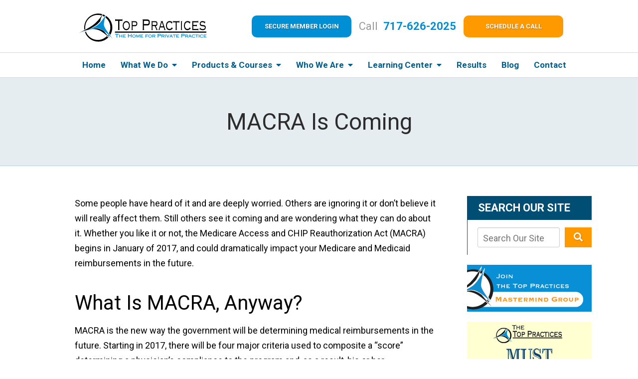

--- FILE ---
content_type: text/html;charset=utf-8
request_url: https://www.toppractices.com/blog/macra-is-coming.cfm
body_size: 35200
content:


<!--[if !IE]>
Client: Top Practices
Project: Top Practices
Project ID: 144
Server: 118-A
Time Session Started: 03:38:07 PM
Application Name: PROJECT-www.toppractices.com
Referer URL: 
Page URL: https://www.toppractices.com/blog/macra-is-coming.cfm
Date/Time Page Requested: Tuesday, November 04, 2025 03:38:07 PM
Hardware: desktop/laptop
Platform: mac
Browser: chrome 131.0.0.0
Version: 3
Frame Version: 5
Mobile Site: enabled
CRM: enabled
Layout: default
Page Type: detail
Section: blog
Category ID: 664
Page ID: 161332

Source IP: 44.209.33.81
<![endif]-->

<!doctype html>
<html class="project-144 mac webkit chrome chrome131 blog detail catid-664 pageid-161332 no-js" lang="en">
<head>

<meta charset="utf-8">


<title>MACRA Is Coming | Top Practices</title>


<meta name="description" content="The switch to Value Based Medicine is coming soon in the form of MACRA. Rem Jackson explains what this is and how it affects you.">

<meta property="og:type" content="article">
<meta property="og:site_name" content="Top Practices">
<meta property="og:title" content="MACRA Is Coming">
<meta property="og:url" content="https://www.toppractices.com/blog/macra-is-coming.cfm">
<meta property="og:description" content="The switch to Value Based Medicine is coming soon in the form of MACRA. Rem Jackson explains what this is and how it affects you.">
<meta property="og:image" content="https://www.toppractices.com/includes/default/images/apple-touch-icon.png">

<meta name="twitter:card" content="summary_large_image">
<meta name="twitter:title" content="MACRA Is Coming">
<meta name="twitter:description" content="The switch to Value Based Medicine is coming soon in the form of MACRA. Rem Jackson explains what this is and how it affects you.">
<meta name="twitter:image" content="https://www.toppractices.com/includes/default/images/apple-touch-icon.png">


<meta name="sections" data-type="string" content="Marketing Mastermind Group">

<link rel="canonical" href="https://www.toppractices.com/blog/macra-is-coming.cfm">

<link rel="alternate" type="application/rss+xml" href="/feed.xml" title="RSS">


<meta name="msvalidate.01" content="B7753523D41A7DDBA282191B4C39BF5B">

<meta name="viewport" content="width=device-width, initial-scale=1">
<link rel="shortcut icon" href="/includes/default/images/favicon.ico?v=5.0.068">
<link rel="apple-touch-icon" href="/includes/default/images/apple-touch-icon.png?v=5.0.068">



<style>



.comment-section-heading{font-weight: bold;font-size: 120%}.comments-container{background: #EFEFEF;padding: 30px}.comment-item{margin-bottom: 30px}.comment-heading{border-bottom: 1px solid black;margin-bottom: 10px;padding-bottom: 5px}.comment-author{border-right: 1px solid black;font-weight: bold;margin-right: 5px;padding-right: 10px}.comment-date-time{font-size: 15px;font-weight: 300}.comment-content{margin-bottom: 20px}.comment-reply-button{margin-bottom: 20px}.comment-child{margin-left: 80px}.comment-heading{margin-bottom: 10px}.comment-client{background: white;min-height: 140px;padding: 20px;position: relative}.comment-client .comment-image-container{margin: 20px 0 0 20px;position: absolute;top: 0;left: 0;width: 100px}.comment-client .comment-image{border-radius: 50%;height: auto;width: 100%}.comment-client .comment-heading{margin-left: 120px}.comment-client .comment-content{margin-left: 120px}.comment-reply-form{display: none;margin-left: 80px}.comment-reply-form .dss-form-blog{background: white;padding: 20px}.clearfix:after{clear: both}.clearfix:after, .clearfix:before{content: " ";display: table}@media screen and (max-width: 700px){.comment-section-heading{margin-top: 20px;margin-bottom: 20px}.comments-container{padding: 20px 10px 20px 10px}.comment-child{margin-left: 20px}.comment-client{padding: 12px}.comment-client .comment-image-container{margin: 0 0 20px 0;position: relative;width: 70px;left: 0%}.comment-client .comment-heading{margin-left: 0px}.comment-client .comment-content{margin-left: 0px}.comment-reply-form{display: none;margin-left: 20px}.comment-reply-form .dss-form-blog{background: white;margin-bottom: 20px;padding: 20px}}


.du-dropzone, .du-info {background: white;border-radius: 8px;line-height: 1.3;}.du-choosebtn {background: #ccdcff !important;color: #444 !important;border: 0 !important;border-radius: 4px !important;}.uploader__folder {display: none !important;}.du-files {list-style: none;margin: 0;padding: 0;}.du-files li {margin: 0;padding: 0;}.files-rules {font-size: 13px;font-weight: bold;padding: 16px 8px 8px;}.files-heading {line-height: 1.4;margin: 0 0 10px;}.file-item {background: #ccdcff;border-radius: 4px;color: #333;margin-bottom: 10px;padding: 6px 10px;}.file-item-size {float: right;}.file-disabled, .file-disabled:hover {opacity: .7;cursor: progress;}


.has-error label,
.has-error input,
.has-error select,
.has-error textarea,
.has-error .uploader {
	border-color: #c90808 !important;
}
.has-error label,
.has-error .form-label,
.has-error input,
.has-error input::placeholder,
.has-error select,
.has-error select option,
.has-error select:invalid option,
.has-error textarea,
.has-error textarea::placeholder,
.has-error .uploader {
	color: #c90808 !important;
}

#footer-fwm-branding {position: relative;}
#footer-fwm-branding img {position: relative; top: 4px;}
#footer-fwm-branding .spacer {display: inline-block; padding: 0 7px;}


.google-map { height:400px ; width:100% ; }
.offices.detail .google-map { margin-bottom:15px ; }
.google-map .fwm-info-window .inner { color:#333 ; display:-webkit-flex ; display:-moz-flex ; display:-ms-flex ; display:-o-flex ; display:flex ; justify-content:space-between ; line-height:1.35 ; text-align:left ; width:100% ; }
.google-map .fwm-info-window .name { font-size:14px ; font-weight:bold ; margin-bottom:3px ; }
.google-map .fwm-info-window .ratings-row { margin-top:3px ; }
.google-map .fwm-info-window .navigate { display:block ; margin-left:50px ; min-width:60px ; text-align:center ; text-decoration:none ; }
.google-map .fwm-info-window .navigate .icon { background-image: url('https://maps.gstatic.com/mapfiles/embed/images/entity11_hdpi.png') ; background-size:70px 210px ; display:inline-block ; height:22px ; width:20px ; }
.full-width-section.columns .container.columns-inner #copy .google-map img:not(.gs-image):not(.author-thumb), .full-width-section.columns .container.columns-inner #copy .google-map img:not(.gs-image):not(.author-thumb)[style*=height] { margin:0 !important ; max-width:none !important ; }


.location .thumb img {max-width:100% ;}



#copy table.myDSSlinks {background: #efefef;border: solid 1px #ccc;}
#copy table.myDSSlinks[align="center"] {margin:auto;}
#copy table.myDSSlinks td {padding: 10px 20px;}
#copy table.myDSSlinks td ul, #copy table.myDSSlinks td p {margin: 0 0 10px;padding: 0;}


.grecaptcha-badge { visibility:hidden }
.dss-form .recaptcha-footer { color:inherit ; font-size:13px ; opacity:.9 ; padding:15px 0 5px }
.dss-form .recaptcha-footer .inner-text { border-right:solid 1px #fff ; margin-right:2px ; padding-right:5px }
.dss-form .recaptcha-footer a { color:inherit ; font-weight:bold ; text-decoration:underline }


#recaptcha-div-0 {z-index: -100;}
#recaptcha-div-1 {z-index: -100;}
#recaptcha-div-2 {z-index: -100;}


.search-box .search-field-input, .search-box .st-default-search-input {background:#fff ;border:1px solid #A1A1A1 ;border-radius:3px ;box-shadow:inset 0 1px 1px rgba(0, 0, 0, .075) ;-webkit-box-sizing:content-box ;-moz-box-sizing:content-box ;box-sizing:content-box ;color:#555 ;display:inline-block ;font-size:18px ;font-weight:400 ;height:16px ;line-height:16px ;padding:12px 10px 10px ;-webkit-transition:border-color .15s ease-in-out, box-shadow .15s ease-in-out ;transition:border-color .15s ease-in-out, box-shadow .15s ease-in-out ;width:100% ;}.search-box .search-field-button, .search-box .button {font-size:18px ;margin-left:10px ;max-width:120px ;padding:0 ;width:80px ;}



.mce-toc ul > li > ul {margin-top: 15px; margin-bottom: 15px;}

#copy .mce-toc{background:#efefef;border:1px solid #ccc;margin-bottom:30px;padding:30px}#copy .mce-toc h2{margin:0 0 20px}#copy .mce-toc ul{margin:10px 0;padding-left:40px}#copy .mce-toc ul li{margin-bottom:5px}#copy .mce-toc ul ul{margin:5px 0;padding-left:30px}#copy .mce-toc ul ul li{margin-bottom:5px}

blockquote{background:#efefef;border-left:solid 5px #ccc;margin:0 0 30px 30px;padding:20px 10px 20px 30px}@media(max-width:600px){blockquote{margin-left:10px}}



</style>



<style>
html.mobile-open,html.mobile-open body{overflow:hidden;max-width:100%;width:100%}@media (max-width:500px){.main-container{overflow-x:hidden}}@media (max-width:859px){.main-container #copy img{max-width:100%!important}}@media (max-width:500px){.main-container #copy img{clear:both!important;float:none!important;margin:10px auto!important}}#top-header.top-header-1{border-bottom:1px solid rgba(0,78,116,.2)}@media (max-width:859px){#top-header.top-header-1{height:auto;overflow:hidden}}@media (max-width:400px){#top-header.top-header-1{height:82px}}#top-header.top-header-1 .inner{position:relative;z-index:100}#top-header.top-header-1 .inner .branding{background:#fff;border-bottom:1px solid rgba(0,78,116,.2)}#top-header.top-header-1 .inner .branding .container{align-items:center;display:flex;justify-content:space-between;padding:0 48px 0 49px;position:relative}@media (min-width:1320px){#top-header.top-header-1 .inner .branding .container{max-width:2000px;width:100%}}@media (max-width:1319px){#top-header.top-header-1 .inner .branding .container{padding:0}}#top-header.top-header-1 .inner .branding .container .logo{margin:31px 0 25px;max-width:55%;position:relative;transition:.8s;width:408px;z-index:2}@media (max-width:1319px){#top-header.top-header-1 .inner .branding .container .logo{margin:20px 0 10px;width:275px}}@media (max-width:859px){#top-header.top-header-1 .inner .branding .container .logo{margin:15px 0;transition:0s}}@media (max-width:859px) AND (orientation:landscape){#top-header.top-header-1 .inner .branding .container .logo{max-width:34%}}#top-header.top-header-1 .inner .branding .container .logo .logo-link{display:block;line-height:1em}#top-header.top-header-1 .inner .branding .container .logo .logo-link .logo-img{height:auto;max-width:100%}#top-header.top-header-1 .inner .branding .container .logo .logo-link svg{max-height:90px}#top-header.top-header-1 .inner .branding .container .phone-social{align-items:center;display:flex;justify-content:flex-end;list-style:none;padding:0}@media (min-width:1450px){#top-header.top-header-1 .inner .branding .container .phone-social{margin:4px 0 0;position:absolute;top:18px;right:48px}}@media (max-width:1319px){#top-header.top-header-1 .inner .branding .container .phone-social{position:relative;top:0;right:0;width:68%}}@media (max-width:1079px){#top-header.top-header-1 .inner .branding .container .phone-social{flex-wrap:wrap}}@media (max-width:859px){#top-header.top-header-1 .inner .branding .container .phone-social{display:none}}#top-header.top-header-1 .inner .branding .container .phone-social .phone{color:#999;font-size:26px;line-height:24px;margin:0 27px 0 30px}@media (max-width:1319px){#top-header.top-header-1 .inner .branding .container .phone-social .phone{font-size:22px;margin:0 15px}}@media (max-width:1079px){#top-header.top-header-1 .inner .branding .container .phone-social .phone{margin:0 0 10px;order:1;text-align:right;width:100%}}#top-header.top-header-1 .inner .branding .container .phone-social .phone .number,#top-header.top-header-1 .inner .branding .container .phone-social .phone .number a{color:#008fd4;font-weight:700;margin-left:6px;text-decoration:none}#top-header.top-header-1 .inner .branding .container .phone-social .button{font-size:16px;max-width:30%;width:240px}@media (max-width:1319px){#top-header.top-header-1 .inner .branding .container .phone-social .button{font-size:13px}}@media (max-width:1079px){#top-header.top-header-1 .inner .branding .container .phone-social .button{margin-left:10px;max-width:40%;order:2}}#top-header.top-header-1 .inner .branding .container .phone-social #button--blue{background:#008fd4}#top-header.top-header-1 .inner .branding .container .phone-social #button--blue:hover{background:transparent;border:1px solid #008fd4;color:#008fd4}#top-header.top-header-1 .inner .branding .container .phone-social .social{align-items:center;display:flex;justify-content:space-between;position:relative;top:3px;width:244px}@media (max-width:1079px){#top-header.top-header-1 .inner .branding .container .phone-social .social{display:none}}#top-header.top-header-1 .inner .branding .container .phone-social .social .icon{align-items:center;color:#999;display:flex;font-size:20px;justify-content:center;text-decoration:none}#top-header.top-header-1 .inner .branding .container .phone-social .social .icon.larger{font-size:23px}#top-header.top-header-1 .inner .branding .container .phone-social .social .icon.linkedin{position:relative;top:2px;left:4px}#top-header.top-header-1 .inner .branding .container .phone-social .social .icon.twitter{position:relative;top:2px;left:3px}#top-header.top-header-1 .inner .branding .container .phone-social .social .icon:hover.facebook{color:#4267b2}#top-header.top-header-1 .inner .branding .container .phone-social .social .icon:hover.linkedin{color:#0077b5}#top-header.top-header-1 .inner .branding .container .phone-social .social .icon:hover.twitter{color:#1da1f2}#top-header.top-header-1 .inner .branding .container .phone-social .social .icon:hover.googleplus{color:#de5347}#top-header.top-header-1 .inner .branding .container .phone-social .social .icon:hover.youtube{color:red}#top-header.top-header-1 .inner .branding .container .phone-social .social .icon:hover.pinterest{color:#bd081b}#top-header.top-header-1 .inner .branding .container .phone-social .social .icon:hover.instagram{color:#9b58b6}#top-header.top-header-1 .inner .branding .container .mobile-icons{align-items:center;display:none;justify-content:flex-end;position:relative;z-index:101}@media (max-width:859px){#top-header.top-header-1 .inner .branding .container .mobile-icons{display:flex}}#top-header.top-header-1 .inner .branding .container .mobile-icons .mobile-phone{color:#004e74;font-size:31px;top:-2px}#top-header.top-header-1 .inner .branding .container .mobile-icons .mobile-menu,#top-header.top-header-1 .inner .branding .container .mobile-icons .mobile-phone{user-select:none;-webkit-touch-callout:none;-webkit-user-select:none;-khtml-user-select:none;-moz-user-select:none;-ms-user-select:none;-webkit-tap-highlight-color:transparent;position:relative}#top-header.top-header-1 .inner .branding .container .mobile-icons .mobile-menu{cursor:pointer;margin-left:15px;padding:10px;top:1px;transition:all .3s ease}#top-header.top-header-1 .inner .branding .container .mobile-icons .mobile-menu .icon-bar{background:#004e74;display:block;height:3px;margin:0 0 5px;transition:all .4s ease;width:25px}#top-header.top-header-1 .inner .branding .container .mobile-icons .mobile-menu.mobile-open .icon-bar{margin:0 0 5px}#top-header.top-header-1 .inner .branding .container .mobile-icons .mobile-menu.mobile-open .icon-bar:first-child{transform:rotate(45deg);transform-origin:2px}#top-header.top-header-1 .inner .branding .container .mobile-icons .mobile-menu.mobile-open .icon-bar:nth-child(2){opacity:0}#top-header.top-header-1 .inner .branding .container .mobile-icons .mobile-menu.mobile-open .icon-bar:nth-child(3){transform:rotate(-45deg);transform-origin:0}#top-header.top-header-1 .inner #nav{background:#fff;position:relative}@media (max-width:859px){#top-header.top-header-1 .inner #nav{background:#fff;display:block;height:100vh;margin:0;max-width:100%;overflow:scroll;padding:0;position:absolute;right:-100%;transition:right .4s linear;width:100%;-webkit-overflow-scrolling:touch}}#top-header.top-header-1 .inner #nav .container{padding:0 48px 0 49px}@media (min-width:1320px){#top-header.top-header-1 .inner #nav .container{max-width:2000px;width:100%}}@media (max-width:1319px){#top-header.top-header-1 .inner #nav .container{padding:0}}@media (max-width:859px){#top-header.top-header-1 .inner #nav .container{width:100%}}@media (max-width:1319px){#top-header.top-header-1 .inner #nav .hide{display:none}}@media (max-width:859px){#top-header.top-header-1 .inner #nav .hide{display:inline}}#top-header.top-header-1 .inner #nav .sticky-logo{display:none;flex-shrink:0;line-height:0;margin-right:20px}#top-header.top-header-1 .inner #nav .sticky-logo img{height:38px;margin:3px 0;max-width:100%}#top-header.top-header-1 .inner #nav .nav-list{list-style:none;margin:-65px 0 0 410px;padding:0}@media (max-width:1600px){#top-header.top-header-1 .inner #nav .nav-list{margin:-65px -26px 0 432px}}@media (max-width:1450px){#top-header.top-header-1 .inner #nav .nav-list{margin:0 -21px 0 0}}@media (max-width:859px){#top-header.top-header-1 .inner #nav .nav-list{margin:0 auto;max-width:98%;max-width:100%;padding-bottom:200px}}#top-header.top-header-1 .inner #nav .nav-list>li{display:table-cell;margin:0;text-align:right;width:1%}@media (max-width:1600px){#top-header.top-header-1 .inner #nav .nav-list>li{text-align:center}}@media (max-width:859px){#top-header.top-header-1 .inner #nav .nav-list>li{border-bottom:1px solid hsla(0,0%,100%,.2);display:block;text-align:left;width:auto}}@media (max-width:859px){#top-header.top-header-1 .inner #nav .nav-list>li:first-of-type{border-top:1px solid hsla(0,0%,100%,.2)}}#top-header.top-header-1 .inner #nav .nav-list>li a{color:#025e8b;display:block;font-size:17px;font-weight:700;line-height:24px;padding:10px 0 25px;text-decoration:none;white-space:nowrap}@media (max-width:1450px){#top-header.top-header-1 .inner #nav .nav-list>li a{padding:12px 0}}@media (max-width:1079px){#top-header.top-header-1 .inner #nav .nav-list>li a{font-size:14px}}@media (max-width:859px){#top-header.top-header-1 .inner #nav .nav-list>li a{font-size:16px;padding:13px 20px;width:auto}}#top-header.top-header-1 .inner #nav .nav-list>li a:hover{color:#008fd4}#top-header.top-header-1 .inner #nav .nav-list>li.dropdown{position:relative}@media (max-width:859px){#top-header.top-header-1 .inner #nav .nav-list>li.dropdown>a{width:100%}}#top-header.top-header-1 .inner #nav .nav-list>li.dropdown .caret{cursor:pointer;font-size:16px;margin-left:4px}@media (max-width:859px){#top-header.top-header-1 .inner #nav .nav-list>li.dropdown .caret{display:none}}#top-header.top-header-1 .inner #nav .nav-list>li.dropdown .caret.mobile{border-left:1px solid hsla(0,0%,86.7%,.2);color:#004e74;display:none;font-size:20px;text-align:center;width:40%}@media (max-width:859px){#top-header.top-header-1 .inner #nav .nav-list>li.dropdown .caret.mobile{user-select:none;-webkit-touch-callout:none;-webkit-user-select:none;-khtml-user-select:none;-moz-user-select:none;-ms-user-select:none;-webkit-tap-highlight-color:transparent;display:inline-block}}#top-header.top-header-1 .inner #nav .nav-list>li.dropdown .dropdown-menu{display:none;list-style:none;margin:0;min-width:250px;padding:0;position:absolute;top:100%;left:31%}@media (max-width:1600px){#top-header.top-header-1 .inner #nav .nav-list>li.dropdown .dropdown-menu{left:0}}#top-header.top-header-1 .inner #nav .nav-list>li.dropdown .dropdown-menu.practiceareas{min-width:340px}@media (max-width:859px){#top-header.top-header-1 .inner #nav .nav-list>li.dropdown .dropdown-menu.practiceareas{min-width:auto}}@media (max-width:859px){#top-header.top-header-1 .inner #nav .nav-list>li.dropdown .dropdown-menu{display:block;overflow:hidden;max-height:0;min-width:auto;position:relative;transition:all .3s ease-in-out;width:100%}}#top-header.top-header-1 .inner #nav .nav-list>li.dropdown .dropdown-menu li{margin:0;text-align:left}@media (max-width:859px){#top-header.top-header-1 .inner #nav .nav-list>li.dropdown .dropdown-menu li{background:#fff}}#top-header.top-header-1 .inner #nav .nav-list>li.dropdown .dropdown-menu li a{font-size:14px;font-weight:400;padding:8px 25px;text-transform:capitalize;white-space:normal}#top-header.top-header-1 .inner #nav .nav-list>li.dropdown .dropdown-menu li a:hover{background:#005883}#top-header.top-header-1 .inner #nav .nav-list>li.dropdown .dropdown-menu li.divider{background:hsla(0,0%,100%,.07);height:1px}@media (max-width:859px){#top-header.top-header-1 .inner #nav .nav-list>li.dropdown .dropdown-menu li.divider{display:none}}#top-header.top-header-1 .inner #nav .nav-list>li.dropdown .dropdown-menu li.parent{position:relative}@media (max-width:859px){#top-header.top-header-1 .inner #nav .nav-list>li.dropdown .dropdown-menu li.parent{align-items:center;display:flex;flex-wrap:wrap}}#top-header.top-header-1 .inner #nav .nav-list>li.dropdown .dropdown-menu li.parent>a{position:relative}#top-header.top-header-1 .inner #nav .nav-list>li.dropdown .dropdown-menu li.parent>a .fa-caret-right{font-size:140%;height:30px;position:absolute;right:15px;top:calc(50% - 15px)}@media (max-width:859px){#top-header.top-header-1 .inner #nav .nav-list>li.dropdown .dropdown-menu li.parent>a .fa-caret-right{display:none}}#top-header.top-header-1 .inner #nav .nav-list>li.dropdown .dropdown-menu li.parent .subnav-child{background:#fff;list-style:none;margin:0;min-width:250px;opacity:0;padding:0;position:absolute;left:0;top:0;z-index:-1}@media (max-width:859px){#top-header.top-header-1 .inner #nav .nav-list>li.dropdown .dropdown-menu li.parent .subnav-child{background:#fff;display:block;opacity:1;overflow:hidden;max-height:0;min-width:auto;position:relative;left:0;transition:all .3s ease-in-out;width:100%}}#top-header.top-header-1 .inner #nav .nav-list>li.dropdown .dropdown-menu li.parent .subnav-child .child a{white-space:nowrap}@media (max-width:859px){#top-header.top-header-1 .inner #nav .nav-list>li.dropdown .dropdown-menu li.parent .subnav-child .child{background:#fff}#top-header.top-header-1 .inner #nav .nav-list>li.dropdown .dropdown-menu li.parent .subnav-child .child a{padding:13px 25px 13px 70px;white-space:normal}}@media (max-width:859px){#top-header.top-header-1 .inner #nav .nav-list>li.dropdown .dropdown-menu li.parent.open .subnav-child{max-height:900vh;opacity:1;z-index:1}}#top-header.top-header-1 .inner #nav .nav-list>li.dropdown .dropdown-menu li.parent:hover{background:#fff}#top-header.top-header-1 .inner #nav .nav-list>li.dropdown .dropdown-menu li.parent:hover .subnav-child{background:#fff;left:100%;opacity:1;z-index:1}@media (max-width:859px){#top-header.top-header-1 .inner #nav .nav-list>li.dropdown .dropdown-menu li.parent:hover .subnav-child{left:0}}#top-header.top-header-1 .inner #nav .nav-list>li.dropdown .dropdown-menu li.parent:hover .subnav-child:hover,#top-header.top-header-1 .inner #nav .nav-list>li.dropdown .dropdown-menu li.parent:hover .subnav-child:hover li a{z-index:2}#top-header.top-header-1 .inner #nav .nav-list>li.dropdown .dropdown-menu li.parent:hover .subnav-child:hover li a:hover{background:#fff}@media (min-width:860px){#top-header.top-header-1 .inner #nav .nav-list>li.dropdown:hover .dropdown-menu{background:#fff;display:block}#top-header.top-header-1 .inner #nav .nav-list>li.dropdown:hover .dropdown-menu li a:hover{background:#fff}}@media (min-width:860px) and (max-width:859px){#top-header.top-header-1 .inner #nav .nav-list>li.dropdown:hover .dropdown-menu{max-height:900vh}}#top-header.top-header-1 .inner #nav .nav-list>li.dropdown.open{background:#fff}@media (max-width:859px){#top-header.top-header-1 .inner #nav .nav-list>li.dropdown.open .dropdown-menu{background:#fff;display:block;max-height:900vh;min-width:0!important}#top-header.top-header-1 .inner #nav .nav-list>li.dropdown.open .dropdown-menu li a:hover{background:#fff}}@media (min-width:860px){#top-header.top-header-1 .inner #nav .nav-list>li:hover>a{background:#fff}}#top-header.top-header-1 .inner #nav .nav-list>li.active>a{background:#fff}@media (max-width:859px){#top-header.top-header-1 .inner #nav.mobile-open{right:0}#top-header.top-header-1 .inner #nav.mobile-open .nav-list>li{border-color:hsla(0,0%,86.7%,.2);width:100%}#top-header.top-header-1 .inner #nav.mobile-open .nav-list>li a{padding:13px 20px}#top-header.top-header-1 .inner #nav.mobile-open .nav-list>li.dropdown a{display:inline-block;width:70%}#top-header.top-header-1 .inner #nav.mobile-open .nav-list>li.dropdown .caret.mobile{user-select:none;-webkit-touch-callout:none;-webkit-user-select:none;-khtml-user-select:none;-moz-user-select:none;-ms-user-select:none;-webkit-tap-highlight-color:transparent;display:inline-block;margin:0;padding:5px 0;width:28%}#top-header.top-header-1 .inner #nav.mobile-open .nav-list>li.dropdown .caret.mobile .fas{transition:.6s}#top-header.top-header-1 .inner #nav.mobile-open .nav-list>li.dropdown .dropdown-menu li{border-top:1px solid hsla(0,0%,86.7%,.2)}#top-header.top-header-1 .inner #nav.mobile-open .nav-list>li.dropdown .dropdown-menu li a{font-size:16px;padding:13px 25px 13px 40px;width:100%}#top-header.top-header-1 .inner #nav.mobile-open .nav-list>li.dropdown .dropdown-menu li:first-of-type{border-top-color:#fff}#top-header.top-header-1 .inner #nav.mobile-open .nav-list>li.dropdown .dropdown-menu li.parent>a{width:70%}#top-header.top-header-1 .inner #nav.mobile-open .nav-list>li.dropdown .dropdown-menu li.parent.open>.caret.mobile{user-select:none;-webkit-touch-callout:none;-webkit-user-select:none;-khtml-user-select:none;-moz-user-select:none;-ms-user-select:none;-webkit-tap-highlight-color:transparent}#top-header.top-header-1 .inner #nav.mobile-open .nav-list>li.dropdown .dropdown-menu li.parent.open>.caret.mobile .fas{transform:rotate(90deg)}#top-header.top-header-1 .inner #nav.mobile-open .nav-list>li.dropdown.active,#top-header.top-header-1 .inner #nav.mobile-open .nav-list>li.dropdown.active.open,#top-header.top-header-1 .inner #nav.mobile-open .nav-list>li.dropdown.active.open>a,#top-header.top-header-1 .inner #nav.mobile-open .nav-list>li.dropdown.open,#top-header.top-header-1 .inner #nav.mobile-open .nav-list>li.dropdown.open>a{background:#fff}#top-header.top-header-1 .inner #nav.mobile-open .nav-list>li.dropdown.open>.caret.mobile .fas{transform:rotate(180deg)}}#top-header.top-header-1 .inner.sticky-nav{opacity:0;transition:top .5s ease-in-out;width:100%}@media not print{#top-header.top-header-1 .inner.sticky-nav{position:fixed;top:-50px}}#top-header.top-header-1 .inner.sticky-nav .branding{display:none}@media (max-width:859px){#top-header.top-header-1 .inner.sticky-nav .branding{display:block}}#top-header.top-header-1 .inner.sticky-nav #nav .container{display:flex}#top-header.top-header-1 .inner.sticky-nav #nav .sticky-logo{display:block}@media (max-width:1079px){#top-header.top-header-1 .inner.sticky-nav #nav .sticky-logo{display:none}}#top-header.top-header-1 .inner.sticky-nav #nav .nav-list{flex-grow:1;margin:0 auto}@media (min-width:860px){#top-header.top-header-1 .inner.sticky-nav #nav .nav-list>li a{font-size:15px;padding:5px 0 7px}}#top-header.top-header-1 .inner.sticky-nav #nav .nav-list>li.dropdown-menu li a{padding:8px 15px}#top-header.top-header-1 .inner.sticky-nav.sticky-in{opacity:1;top:0;transition:.5s}@media not print{#top-header.top-header-1 .inner.sticky-nav.sticky-in{box-shadow:0 3px 3px rgba(0,0,0,.3)}}#top-header.top-header-1 .inner.mobile-open{background:none;height:100vh;overflow:scroll;position:fixed;top:0;left:0;width:100%;-webkit-overflow-scrolling:touch;z-index:100}@media (max-width:1079px){.other-browser #top-header.top-header-1 #nav>.container{width:96%}}@media (max-width:1079px){.other-browser #top-header.top-header-1 #nav .nav-list{margin:0 auto}}.other-browser #top-header.top-header-1 #nav .nav-list>li a{padding:10px 16px}@media (max-width:1079px){.other-browser #top-header.top-header-1 #nav .nav-list>li a{padding:10px}}.other-browser #top-header.top-header-1 .sticky-nav #nav .nav-list>li a{padding:5px 15px}@media (max-width:1079px){.other-browser #top-header.top-header-1 .sticky-nav #nav .nav-list>li a{font-size:12px;padding:10px}}@media (max-width:859px){.other-browser #top-header.top-header-1 .sticky-nav #nav .nav-list>li a{font-size:10px}}.button{background:#f90;border:2px solid transparent;border-radius:10px;color:#fff;display:inline-block;font-size:16px;font-weight:700;padding:5px 20px;text-align:center;text-decoration:none;text-shadow:1px 1px 2px rgba(0,0,0,.25);text-transform:uppercase}@media screen and (min-width:520px){.button{font-size:calc(12.94118px + .58824vw)}}@media screen and (min-width:1200px){.button{font-size:20px}}.button:hover{background:transparent;border:2px solid #f90;color:#f90;text-shadow:none}.container,.padded-container{margin:auto}@media (max-width:559px){.container,.padded-container{width:90%}}@media (min-width:560px){.container,.padded-container{width:520px}}@media (min-width:700px){.container,.padded-container{width:640px}}@media (min-width:860px){.container,.padded-container{width:780px}}@media (min-width:1080px){.container,.padded-container{width:980px}}@media (min-width:1320px){.container,.padded-container{width:1200px}}.padded-container{padding-bottom:60px;padding-top:60px}.padded-container>.heading,.padded-container>h1,.padded-container>h2,.padded-container>h3,.padded-container>h4,.padded-container>h5{margin-top:0}.main-container{overflow:hidden}body{box-sizing:border-box;font-family:Roboto,sans-serif;font-size:18px;font-weight:400;line-height:1.7em;margin:0!important}@media (max-width:699px){body{font-weight:300}}body.no-scroll{overflow:hidden}body *,body :after,body :before{box-sizing:border-box}body #copy .dss-content>h1:first-child,body #copy .dss-content>h2:first-child,body #copy .dss-content>h3:first-child,body #copy .pagedescription>h1:first-child,body #copy .pagedescription>h2:first-child,body #copy .pagedescription>h3:first-child,body #copy .summary>h1:first-child,body #copy .summary>h2:first-child,body #copy .summary>h3:first-child{margin-top:0}body h1{font-size:34px;line-height:44px}@media screen and (min-width:520px){body h1{font-size:calc(24.82353px + 1.76471vw)}}@media screen and (min-width:1200px){body h1{font-size:46px}}@media screen and (min-width:520px){body h1{line-height:calc(34.82353px + 1.76471vw)}}@media screen and (min-width:1200px){body h1{line-height:56px}}body h2{font-size:28px;line-height:36px}@media screen and (min-width:520px){body h2{font-size:calc(18.82353px + 1.76471vw)}}@media screen and (min-width:1200px){body h2{font-size:40px}}@media screen and (min-width:520px){body h2{line-height:calc(25.29412px + 2.05882vw)}}@media screen and (min-width:1200px){body h2{line-height:50px}}body h3{font-size:23px;line-height:32px}@media screen and (min-width:520px){body h3{font-size:calc(16.11765px + 1.32353vw)}}@media screen and (min-width:1200px){body h3{font-size:32px}}@media screen and (min-width:520px){body h3{line-height:calc(24.35294px + 1.47059vw)}}@media screen and (min-width:1200px){body h3{line-height:42px}}body h4,body h5,body h6{font-size:20px;line-height:28px}@media screen and (min-width:520px){body h4,body h5,body h6{font-size:calc(13.88235px + 1.17647vw)}}@media screen and (min-width:1200px){body h4,body h5,body h6{font-size:28px}}@media screen and (min-width:520px){body h4,body h5,body h6{line-height:calc(18.82353px + 1.76471vw)}}@media screen and (min-width:1200px){body h4,body h5,body h6{line-height:40px}}body h1,body h2,body h3,body h4,body h5,body h6{font-family:Roboto,sans-serif;font-weight:400;margin:40px 0 15px}body p{margin:0 0 30px}body ol,body ul{list-style-position:outside;margin-bottom:30px;padding-left:20px}body ol li,body ul li{margin-bottom:15px}body ol li:last-of-type,body ul li:last-of-type{margin-bottom:0}body :focus{outline:none}body b,body strong{font-weight:700}body #exposeMask{width:100%!important}.slick-dots li.slick-active button a{color:#f90}.slick-dots li button{padding:0}.slick-dots .slick-active button a{color:#f90}.panel h2.heading{font-size:34px;line-height:44px;margin-bottom:50px;text-align:center}@media screen and (min-width:520px){.panel h2.heading{font-size:calc(27.88235px + 1.17647vw)}}@media screen and (min-width:1200px){.panel h2.heading{font-size:42px}}@media screen and (min-width:520px){.panel h2.heading{line-height:calc(37.88235px + 1.17647vw)}}@media screen and (min-width:1200px){.panel h2.heading{line-height:52px}}.panel h2.heading>a{text-decoration:none}.panel h2.heading+.intro{margin-top:-20px}.panel .footer .button{padding:10px 40px}.heading-section{background:rgba(0,78,116,.1);border-bottom:1px solid rgba(0,78,116,.2);color:#2c2c2c;text-align:center}.heading-section .heading{margin:0}.main-content .container{display:flex;padding-bottom:20px}@media (max-width:1079px){.main-content .container{flex-wrap:wrap}}.main-content .container .video-wrapper{margin:20px auto;max-width:768px}.main-content .container .video-wrapper>#video-player{display:block;height:0;margin:0 auto 20px;padding-bottom:56.25%;position:relative;width:100%}.main-content .container .video-wrapper>#video-player .video-splash{height:auto!important;margin:0!important;width:100%!important}.main-content .container .video-wrapper>#video-player .video-play{position:absolute;left:50%;top:50%;transform:translate(-50%,-50%)}.main-content .container .dss-content+#author,.main-content .container .dss-form+#author{margin-top:40px}.main-content .container #comments{margin-top:60px}.main-content .container #copy{margin:0 auto;max-width:1100px;padding:60px 0 30px;width:100%}.main-content .container #copy h1{font-weight:700}.main-content .container #copy .dss-content a,.main-content .container #copy .dss-footer a,.main-content .container #copy .dss-header a,.main-content .container #copy .summary a,.main-content .container #copy>.direction a,.main-content .container #copy>.pagedescription a{color:#07d;text-decoration:none}.main-content .container #copy .dss-content a:hover,.main-content .container #copy .dss-footer a:hover,.main-content .container #copy .dss-header a:hover,.main-content .container #copy .summary a:hover,.main-content .container #copy>.direction a:hover,.main-content .container #copy>.pagedescription a:hover{text-decoration:underline}.main-content .container #copy table.myDSSlinks td ul{padding-left:20px}.main-content .container #copy img:not(.author-thumb)[style*=height]{max-width:100%!important;height:auto!important}.main-content .container #copy img:not(.author-thumb)[align=left],.main-content .container #copy img:not(.author-thumb)[style*="float:left"],.main-content .container #copy img:not(.author-thumb)[style*="float: left"]{margin:5px 15px 0 0}.main-content .container #copy img:not(.author-thumb)[align=right],.main-content .container #copy img:not(.author-thumb)[style*="float:right"],.main-content .container #copy img:not(.author-thumb)[style*="float: right"]{margin:5px 0 0 15px}.main-content .container #copy iframe{max-width:100%}.main-content .container #aside{margin:60px 0 40px 60px;min-width:315px;width:315px}@media (max-width:1319px){.main-content .container #aside{min-width:250px;width:250px}}@media (max-width:1079px){.main-content .container #aside{margin-left:0;width:100%}}
/*! normalize.css v3.0.1 | MIT License | git.io/normalize*/html{font-family:sans-serif;-ms-text-size-adjust:100%;-webkit-text-size-adjust:100%}body{margin:0}article,aside,details,figcaption,figure,footer,header,hgroup,main,nav,section,summary{display:block}audio,canvas,progress,video{display:inline-block;vertical-align:baseline}audio:not([controls]){display:none;height:0}[hidden],template{display:none}a{background:transparent}a:active,a:hover{outline:0}abbr[title]{border-bottom:1px dotted}b,strong{font-weight:700}dfn{font-style:italic}h1{font-size:2em;margin:.67em 0}mark{background:#ff0;color:#000}small{font-size:80%}sub,sup{font-size:75%;line-height:0;position:relative;vertical-align:baseline}sup{top:-.5em}sub{bottom:-.25em}img{border:0}svg:not(:root){overflow:hidden}figure{margin:1em 40px}hr{box-sizing:content-box;height:0}pre{overflow:auto}code,kbd,pre,samp{font-family:monospace,monospace;font-size:1em}button,input,optgroup,select,textarea{color:inherit;font:inherit;margin:0}button{overflow:visible}button,select{text-transform:none}button,html input[type=button],input[type=reset],input[type=submit]{-webkit-appearance:button;cursor:pointer}button[disabled],html input[disabled]{cursor:default}button::-moz-focus-inner,input::-moz-focus-inner{border:0;padding:0}input{line-height:normal}input[type=checkbox],input[type=radio]{box-sizing:border-box;padding:0}input[type=number]::-webkit-inner-spin-button,input[type=number]::-webkit-outer-spin-button{height:auto}input[type=search]{-webkit-appearance:textfield;box-sizing:content-box}input[type=search]::-webkit-search-cancel-button,input[type=search]::-webkit-search-decoration{-webkit-appearance:none}fieldset{border:1px solid silver;margin:0 2px;padding:.35em .625em .75em}legend{border:0;padding:0}textarea{overflow:auto}optgroup{font-weight:700}table{border-collapse:collapse;border-spacing:0}td,th{padding:0}.slick-slider{position:relative;display:block;box-sizing:border-box;-webkit-user-select:none;-moz-user-select:none;user-select:none;-webkit-touch-callout:none;-khtml-user-select:none;touch-action:pan-y;-webkit-tap-highlight-color:transparent}.slick-slider *{cursor:auto;-webkit-user-select:auto;-moz-user-select:text;-ms-user-select:text}.slick-slider a *{cursor:pointer!important}.slick-list{position:relative;display:block;overflow:hidden;margin:0;padding:0}.slick-list:focus{outline:none}.slick-list.dragging{cursor:pointer;cursor:hand}.slick-slider .slick-list,.slick-slider .slick-track{transform:translateZ(0)}.slick-track{position:relative;top:0;left:0;display:block}.slick-track:after,.slick-track:before{display:table;content:""}.slick-track:after{clear:both}.slick-loading .slick-track{visibility:hidden}.slick-slide{display:none;float:left;height:100%;min-height:1px}[dir=rtl] .slick-slide{float:right}.slick-slide img{display:block}.slick-slide.slick-loading img{display:none}.slick-slide.dragging img{pointer-events:none}.slick-initialized .slick-slide{display:block}.slick-loading .slick-slide{visibility:hidden}.slick-vertical .slick-slide{display:block;height:auto;border:1px solid transparent}.slick-arrow.slick-hidden{display:none}.slick-slide:focus,.slick-slide a:focus{outline:0}.slick-next,.slick-prev{background:transparent;border:none;cursor:pointer;display:block;outline:none;padding:0;position:absolute;top:50%;transform:translateY(-50%)}.slick-next a,.slick-prev a{color:#000;font-size:30px;opacity:.75}.slick-next a:focus,.slick-next a:hover,.slick-prev a:focus,.slick-prev a:hover{opacity:1;outline:none}.slick-prev{left:-25px;z-index:1}[dir=rtl] .slick-prev{left:auto;right:-25px}.slick-next{right:-25px}[dir=rtl] .slick-next{left:-25px;right:auto}.slick-dots{align-items:center;display:flex;justify-content:center;list-style:none;padding:0;position:absolute;bottom:-45px;left:0;text-align:center;width:100%}.slick-dots li{cursor:pointer;margin:0 5px;padding:0}.slick-dots li button{background:transparent;border:0}.slick-dots li button:focus{outline:none}.slick-dots li button a{color:#000;display:block;font-size:10px;opacity:.75}.slick-dots li button a:focus,.slick-dots li button a:hover{opacity:1;outline:none}.blogentry{clear:both}.comments-container .comments-count{color:#004e74;font-family:Roboto Slab,serif;font-size:120%}.comments-container .comment-item{margin-bottom:30px}.comments-container .comment-item .comment-body{background:#efefef;border:1px solid #ccc;display:block;padding:15px 20px;position:relative}.comments-container .comment-item .comment-info{font-size:90%;padding:5px 0}.comments-container .comment-item .comment-info .comment-author a{color:text-color;font-weight:700}.comments-container .comment-item .comment-info .comment-date-time{margin-left:5px;padding-left:10px;border-left:1px solid #ccc}.commentform .postcomment{color:#004e74;font-family:Roboto Slab,serif;font-size:120%;margin:5px auto}.commentform .postcomment:before{content:"\f086";font-family:Font Awesome\ 5;margin-right:8px}
</style>


</head>

<body>


<header id="top-header" class="top-header-1">
    <div class="inner">
    	<div class="branding">
    		<div class="container">
    			<div class="logo">
    				<a id="ela-top_header-image-logo" class="logo-link" href="/">
    					<?xml version="1.0" encoding="utf-8"?>
<!-- Generator: Adobe Illustrator 16.0.0, SVG Export Plug-In . SVG Version: 6.00 Build 0)  -->
<svg version="1.1" id="Layer_1" xmlns="http://www.w3.org/2000/svg" xmlns:xlink="http://www.w3.org/1999/xlink" x="0px" y="0px"
	 width="100%" viewBox="0 0 548 144" enable-background="new 0 0 548 144" xml:space="preserve">
<g>
	<defs>
		<rect id="SVGID_1_" width="548" height="144"/>
	</defs>
	<clipPath id="SVGID_2_">
		<use xlink:href="#SVGID_1_"  overflow="visible"/>
	</clipPath>
	<path clip-path="url(#SVGID_2_)" d="M43.579,83.736c-1.341,0.396-2.682,0.809-3.998,1.238c0.058,0.222,0.125,0.437,0.187,0.658
		c1.234-0.574,2.517-1.162,3.852-1.757C43.608,83.83,43.593,83.781,43.579,83.736 M121.047,21.407
		c-2.376-1.306-4.849-2.444-7.416-3.405c-0.758,1.528-1.72,3.472-2.701,5.504c2.31,0.943,4.536,2.06,6.659,3.324
		C119.05,24.605,120.221,22.741,121.047,21.407 M124.683,23.601c-0.474,1.735-1.104,4.116-1.785,6.887
		c11.708,9.194,19.235,23.469,19.235,39.511c0,8.162-1.957,15.858-5.408,22.67c1.781,2.443,3.581,4.852,5.34,7.165
		c5.164-8.496,8.134-18.475,8.134-29.144C150.199,50.975,140.042,33.64,124.683,23.601 M41.664,69.999
		c0-27.743,22.49-50.236,50.235-50.236c5.037,0,9.895,0.75,14.484,2.13c1.414-2.003,2.59-3.743,3.509-5.13
		c-5.048-1.489-10.389-2.3-15.919-2.3c-31.053,0-56.228,25.174-56.228,56.227c0,2.866,0.217,5.679,0.632,8.429
		c1.247-0.658,2.512-1.335,3.796-2.021C41.845,74.778,41.664,72.411,41.664,69.999 M91.899,120.236
		c-21.552,0-39.925-13.571-47.057-32.635c-1.341,0.645-2.632,1.265-3.877,1.856c7.73,21.824,28.536,37.457,53.008,37.457
		c15.606,0,29.725-6.359,39.91-16.626c-1.809-1.635-3.821-3.416-5.981-5.271C118.776,114.397,106.022,120.236,91.899,120.236
		 M131.984,100.273c1.755,2.061,3.572,4.163,5.372,6.188c0.462-0.56,0.904-1.134,1.348-1.715c-1.879-1.746-3.898-3.577-6.018-5.44
		C132.456,99.63,132.225,99.958,131.984,100.273"/>
	<path clip-path="url(#SVGID_2_)" d="M113.631,14.15c0,0-7,13.771-8.838,18.747c-1.84,4.971-2.535,11.616-2.535,11.616
		s-6.307,7.127-12.356,12.825c-6.051,5.7-34.042,21.352-34.042,21.352s-11.521,2.673-19.73,5.638
		c-8.215,2.962-21.17,8.32-21.17,8.32s44.676-20.353,64.229-37.202C98.742,38.598,113.631,14.15,113.631,14.15"/>
	<path clip-path="url(#SVGID_2_)" d="M144.214,116.976c0,0-28.442-27.986-45.904-35.194c-17.459-7.208-29.863-4.986-29.863-4.986
		s16.935-6.127,31.522-0.31c14.584,5.813,17.706,9.897,17.706,9.897S134.396,107.295,144.214,116.976"/>
	<path clip-path="url(#SVGID_2_)" fill="#008FD5" d="M123.875,20.08c0,0-15.479,26.402-30.349,38.486
		C78.66,70.655,25.909,94.584,25.909,94.584s48.547-27.32,71.568-20.307c23.023,7.015,55.888,42.55,55.888,42.55
		s-35.934-42.958-36.691-56.334C115.917,47.112,123.875,20.08,123.875,20.08"/>
	<path clip-path="url(#SVGID_2_)" d="M172.063,80.545v-0.972c1.076,0,1.356-0.803,1.356-1.937V43.433h-9.504
		c-1.414,0-1.979,0.486-1.979,2.098h-0.678v-9.521h0.678c0,1.369,0.678,2.099,1.979,2.099h23.765c1.302,0,1.98-0.73,1.98-2.099
		h0.678v9.521h-0.678c0-1.612-0.567-2.098-1.98-2.098h-9.508v34.204c0,1.134,0.286,1.937,1.36,1.937v0.972H172.063z"/>
	<path clip-path="url(#SVGID_2_)" d="M220.333,62.795c0,10.004-5.546,18.232-14.261,18.232c-8.711,0-14.257-8.229-14.257-18.232
		c0-10.003,5.546-18.233,14.257-18.233C214.787,44.562,220.333,52.792,220.333,62.795 M195.551,62.714
		c0,7.666,4.07,13.796,10.521,13.796s10.525-6.13,10.525-13.796c0-7.581-4.074-13.634-10.525-13.634S195.551,55.133,195.551,62.714"
		/>
	<path clip-path="url(#SVGID_2_)" d="M227.8,48.274c0-1.857-0.227-2.261-1.415-2.261v-0.968h15.163c5.601,0,8.488,3.229,8.488,9.926
		c0,6.049-3.847,10.085-8.037,10.085h-10.69v12.26c0,1.855,0.224,2.257,1.414,2.257v0.972h-6.338v-0.972
		c1.188,0,1.415-0.401,1.415-2.257V48.274z M231.309,60.538h10.411c3.052,0,4.582-2.18,4.582-5.732c0-3.871-1.757-5.568-5.377-5.568
		h-9.616V60.538z"/>
	<path clip-path="url(#SVGID_2_)" d="M271.989,41.014c0-1.131-0.281-1.937-1.359-1.937v-0.968h19.013
		c7.466,0,10.467,4.116,10.467,11.377c0,8.066-3.001,12.661-10.298,12.661H276.74v15.49c0,1.134,0.282,1.937,1.355,1.937v0.973
		h-7.466v-0.973c1.078,0,1.359-0.803,1.359-1.937V41.014z M276.74,56.665h12.786c4.582,0,6.281-2.662,6.281-6.937
		c0-4.197-1.302-6.134-6.281-6.134H276.74V56.665z"/>
	<path clip-path="url(#SVGID_2_)" d="M311.026,77.316c0,1.855,0.227,2.257,1.414,2.257v0.972h-6.334v-0.972
		c1.186,0,1.412-0.401,1.412-2.257V48.274c0-1.857-0.227-2.262-1.412-2.262v-0.967h17.313c4.865,0,7.129,3.873,7.129,9.925
		c0,6.212-2.49,9.437-6.847,9.6l6.224,13.556c0.51,1.127,0.792,1.447,1.413,1.447v0.972h-6.108v-0.972
		c0.791,0,0.904-0.159,0.904-0.646c0-0.48-0.227-0.964-0.623-1.936l-5.546-12.422h-8.938V77.316z M311.026,60.052h12.051
		c2.72,0,3.734-1.694,3.734-5.247c0-3.87-0.961-5.567-4.301-5.567h-11.484V60.052z"/>
	<path clip-path="url(#SVGID_2_)" d="M334.169,80.546v-0.974c1.186,0,1.468-0.802,1.809-2.014l8.938-29.208
		c0.229-0.722,0.282-0.965,0.282-1.37c0-0.482-0.393-1.049-1.413-1.126v-0.81h9.166v0.968c-0.565,0-1.302,0.247-1.302,0.968
		c0,0.568,0.228,1.05,0.396,1.613l9.675,29.37c0.227,0.722,0.566,1.608,1.758,1.608v0.974h-7.131v-0.974
		c1.357,0,1.694-0.319,1.694-0.964c0-0.725-0.169-1.212-0.337-1.774l-2.319-6.779h-13.748l-1.926,6.134
		c-0.282,0.966-0.736,1.938-0.736,2.42c0,0.645,0.397,0.964,1.529,0.964v0.974H334.169z M348.256,48.594l-5.318,16.944h11.034
		L348.256,48.594z"/>
	<path clip-path="url(#SVGID_2_)" d="M387.919,55.534l-0.683-0.486c0.116-0.401,0.116-0.965,0.116-1.369
		c0-1.293-4.361-4.599-8.431-4.599c-6.506,0-10.411,6.292-10.411,13.796c0,7.503,4.016,13.152,9.898,13.152
		c5.941,0,9.282-4.117,9.282-5.49c0-0.564-0.117-1.208-0.229-1.613l0.566-0.483l3.959,7.424l-0.62,0.644
		c-0.566-0.644-0.849-0.726-1.072-0.726c-1.362,0-4.53,5.243-11.716,5.243c-7.695,0-13.804-6.535-13.804-18.151
		c0-11.539,6.335-18.314,14.03-18.314c3.228,0,5.038,0.563,7.299,1.698c1.469,0.721,2.49,1.531,2.999,1.531
		c0.396,0,0.678-0.405,0.906-0.887l0.68,0.32L387.919,55.534z"/>
	<path clip-path="url(#SVGID_2_)" d="M418.358,51.5h-0.683c0-1.37-0.282-1.934-1.413-1.934h-8.767v27.751
		c0,1.855,0.222,2.257,1.41,2.257v0.973h-6.563v-0.973c1.188,0,1.415-0.401,1.415-2.257V49.565h-8.77
		c-1.133,0-1.415,0.564-1.415,1.934h-0.678v-8.388h0.678c0,1.37,0.282,1.933,1.415,1.933h21.273c1.131,0,1.413-0.563,1.413-1.933
		h0.683V51.5z"/>
	<path clip-path="url(#SVGID_2_)" d="M423.731,80.545v-0.972c1.188,0,1.417-0.401,1.417-2.257V48.274
		c0-1.857-0.229-2.262-1.417-2.262v-0.967h6.338v0.967c-1.192,0-1.415,0.405-1.415,2.262v29.042c0,1.855,0.223,2.257,1.415,2.257
		v0.972H423.731z"/>
	<path clip-path="url(#SVGID_2_)" d="M459.715,55.534l-0.677-0.486c0.11-0.401,0.11-0.965,0.11-1.369
		c0-1.293-4.355-4.599-8.43-4.599c-6.507,0-10.409,6.292-10.409,13.796c0,7.503,4.016,13.152,9.9,13.152
		c5.938,0,9.278-4.117,9.278-5.49c0-0.564-0.113-1.208-0.224-1.613l0.562-0.483l3.963,7.424l-0.622,0.644
		c-0.568-0.644-0.851-0.726-1.077-0.726c-1.355,0-4.525,5.243-11.711,5.243c-7.695,0-13.806-6.535-13.806-18.151
		c0-11.539,6.34-18.314,14.032-18.314c3.226,0,5.033,0.563,7.299,1.698c1.471,0.721,2.488,1.531,3.002,1.531
		c0.393,0,0.677-0.405,0.903-0.887l0.677,0.32L459.715,55.534z"/>
	<path clip-path="url(#SVGID_2_)" d="M469.897,48.274c0-1.856-0.224-2.261-1.299-2.261v-0.968h22.797
		c1.136,0,1.415-0.563,1.415-1.934h0.683V51.5h-0.683c0-1.371-0.279-1.934-1.415-1.934h-17.764v10.486h12.504
		c1.136,0,1.415-0.564,1.415-1.937h0.678v8.391h-0.678c0-1.373-0.279-1.936-1.415-1.936h-12.504v11.458h18.391
		c1.131,0,1.413-0.567,1.413-1.938h0.677v8.391h-0.677c0-1.377-0.282-1.937-1.413-1.937h-23.424v-0.972
		c1.075,0,1.299-0.401,1.299-2.258V48.274z"/>
	<path clip-path="url(#SVGID_2_)" d="M500.848,70.379l0.678,0.243c-0.056,0.32-0.111,0.726-0.111,1.049
		c0,1.771,5.034,4.838,10.468,4.838c5.091,0,8.261-2.099,8.261-5.726c0-10.246-20.314-0.084-20.314-15.008
		c0-8.147,5.038-11.214,10.693-11.214c5.94,0,8.941,2.905,9.843,2.905c0.345,0,0.569-0.158,0.909-1.13l0.73,0.404l-2.09,7.906
		l-0.68-0.402c0.06-0.242,0.115-0.489,0.115-0.972c0-1.693-4.527-4.193-8.996-4.193c-5.827,0-7.018,3.066-7.018,6.052
		c0,9.595,20.316-0.084,20.316,14.441c0,7.581-3.738,11.454-12.335,11.454c-5.831,0-9.792-3.391-10.982-3.391
		c-0.563,0-0.904,0.647-1.016,1.212l-0.677-0.321L500.848,70.379z"/>
	<rect x="160.554" y="86.439" clip-path="url(#SVGID_2_)" width="365.478" height="4.803"/>
</g>
<g>
	<path fill="#008FD5" d="M169.875,109.813c0,0.24,0.04,0.399,0.119,0.479c0.08,0.08,0.244,0.12,0.495,0.12v0.28h-4.019v-0.28
		c0.25,0,0.412-0.036,0.485-0.109c0.072-0.073,0.109-0.237,0.109-0.49v-11.32h-4.772c-0.449,0-0.673,0.167-0.673,0.5h-0.277v-3.34
		h0.277c0,0.32,0.224,0.48,0.673,0.48h12.355c0.449,0,0.673-0.16,0.673-0.48h0.277v3.34h-0.277c0-0.333-0.225-0.5-0.673-0.5h-4.772
		V109.813z"/>
	<path fill="#008FD5" d="M187.121,103.394v-4.138c0-0.228-0.036-0.365-0.109-0.412c-0.072-0.047-0.182-0.07-0.327-0.07v-0.28h3.307
		v0.28c-0.304,0-0.455,0.16-0.455,0.479v10.681c0,0.187,0.026,0.313,0.079,0.38c0.053,0.066,0.178,0.1,0.376,0.1v0.28h-3.307v-0.28
		c0.185,0,0.304-0.033,0.356-0.099c0.053-0.066,0.079-0.193,0.079-0.379v-4.422h-7.445v4.422c0,0.186,0.026,0.313,0.08,0.379
		c0.052,0.065,0.178,0.099,0.376,0.099v0.28h-3.307v-0.28c0.185,0,0.304-0.033,0.356-0.1s0.079-0.193,0.079-0.38V99.253
		c0-0.227-0.036-0.362-0.109-0.409s-0.182-0.07-0.327-0.07v-0.28h3.307v0.28c-0.304,0-0.456,0.161-0.456,0.482v4.138H187.121z"/>
	<path fill="#008FD5" d="M203.694,110.934c0-0.16-0.191-0.24-0.574-0.24h-10.87v-0.28c0.238,0,0.356-0.16,0.356-0.479V99.253
		c0-0.319-0.119-0.479-0.356-0.479v-0.28h10.731c0.383,0,0.574-0.08,0.574-0.24h0.277v2.561h-0.277c0-0.24-0.191-0.36-0.574-0.36
		h-7.959v3.08h5.168c0.369,0,0.554-0.093,0.554-0.28h0.277v2.521h-0.277c0-0.187-0.185-0.28-0.554-0.28h-5.168v3.24h8.098
		c0.383,0,0.574-0.093,0.574-0.28h0.277v2.48H203.694z"/>
	<path fill="#008FD5" d="M224.503,101.813v-4.8c0-0.227-0.037-0.384-0.109-0.471c-0.073-0.086-0.234-0.13-0.485-0.13v-0.279h3.96
		v0.279c-0.225,0-0.373,0.044-0.446,0.13c-0.073,0.087-0.109,0.244-0.109,0.471v12.8c0,0.227,0.036,0.384,0.109,0.47
		c0.073,0.087,0.221,0.13,0.446,0.13v0.28h-3.96v-0.28c0.25,0,0.412-0.036,0.485-0.109c0.072-0.073,0.109-0.237,0.109-0.49v-5.48
		h-8.91v5.48c0,0.227,0.037,0.384,0.109,0.47c0.072,0.087,0.228,0.13,0.465,0.13v0.28h-3.979v-0.28c0.25,0,0.412-0.036,0.485-0.109
		s0.109-0.237,0.109-0.49v-12.8c0-0.227-0.036-0.384-0.109-0.471c-0.073-0.086-0.234-0.13-0.485-0.13v-0.279h3.979v0.279
		c-0.383,0-0.574,0.2-0.574,0.601v4.8H224.503z"/>
	<path fill="#008FD5" d="M244.065,104.594c0,1.786-0.7,3.283-2.099,4.489c-1.399,1.207-3.182,1.811-5.346,1.811
		c-2.165,0-3.947-0.601-5.346-1.8c-1.399-1.2-2.099-2.7-2.099-4.5c0-1.787,0.7-3.283,2.099-4.49s3.181-1.811,5.346-1.811
		c2.165,0,3.947,0.601,5.346,1.801C243.366,101.293,244.065,102.793,244.065,104.594z M231.473,104.594
		c0,1.293,0.475,2.34,1.425,3.14c0.951,0.8,2.191,1.2,3.723,1.2s2.772-0.4,3.722-1.2c0.951-0.8,1.426-1.847,1.426-3.14
		c0-1.294-0.475-2.341-1.426-3.141c-0.95-0.8-2.191-1.2-3.722-1.2s-2.772,0.4-3.723,1.2
		C231.948,102.253,231.473,103.3,231.473,104.594z"/>
	<path fill="#008FD5" d="M259.865,98.493v0.28c-0.264,0-0.396,0.16-0.396,0.479v10.681c0,0.2,0.023,0.33,0.069,0.39
		c0.046,0.061,0.155,0.09,0.327,0.09v0.28h-2.871v-0.28c0.251,0,0.376-0.16,0.376-0.479v-7.641l-4.415,8.4h-0.396l-4.594-8.4
		l0.099-0.04l-0.04,0.024v7.655c0,0.2,0.03,0.331,0.089,0.391c0.059,0.061,0.201,0.09,0.425,0.09v0.28h-3.029v-0.28
		c0.277,0,0.416-0.16,0.416-0.479V99.253c0-0.199-0.023-0.329-0.069-0.39c-0.046-0.06-0.162-0.09-0.347-0.09v-0.28h3.425v0.28
		c-0.158,0-0.237,0.093-0.237,0.279c0,0.093,0.04,0.212,0.121,0.358c0.081,0.146,0.162,0.286,0.243,0.419l3.672,6.55l3.465-6.549
		c0.066-0.119,0.143-0.266,0.23-0.438c0.086-0.173,0.13-0.307,0.13-0.399c0-0.12-0.119-0.193-0.356-0.22v-0.28H259.865z"/>
	<path fill="#008FD5" d="M273.527,110.934c0-0.16-0.191-0.24-0.574-0.24h-10.87v-0.28c0.238,0,0.356-0.16,0.356-0.479V99.253
		c0-0.319-0.119-0.479-0.356-0.479v-0.28h10.731c0.383,0,0.574-0.08,0.574-0.24h0.277v2.561h-0.277c0-0.24-0.191-0.36-0.574-0.36
		h-7.959v3.08h5.168c0.369,0,0.554-0.093,0.554-0.28h0.277v2.521h-0.277c0-0.187-0.185-0.28-0.554-0.28h-5.168v3.24h8.098
		c0.383,0,0.574-0.093,0.574-0.28h0.277v2.48H273.527z"/>
	<path fill="#008FD5" d="M289.901,103.514c0.198,0,0.34-0.028,0.426-0.086c0.086-0.057,0.129-0.155,0.129-0.294h0.277v2.64h-0.277
		c0-0.2-0.185-0.3-0.555-0.3h-4.87v4.458c0,0.321,0.118,0.481,0.356,0.481v0.28h-3.208v-0.28c0.185,0,0.304-0.033,0.356-0.1
		s0.079-0.193,0.079-0.38V99.253c0-0.227-0.036-0.362-0.108-0.409c-0.073-0.047-0.182-0.07-0.327-0.07v-0.28h10.276
		c0.383,0,0.574-0.066,0.574-0.2h0.277v2.44h-0.277c0-0.187-0.191-0.28-0.574-0.28h-7.425v3.061H289.901z"/>
	<path fill="#008FD5" d="M308.414,104.594c0,1.786-0.7,3.283-2.099,4.489c-1.399,1.207-3.182,1.811-5.347,1.811
		c-2.164,0-3.946-0.601-5.346-1.8c-1.399-1.2-2.099-2.7-2.099-4.5c0-1.787,0.699-3.283,2.099-4.49s3.182-1.811,5.346-1.811
		c2.165,0,3.947,0.601,5.347,1.801C307.714,101.293,308.414,102.793,308.414,104.594z M295.821,104.594
		c0,1.293,0.476,2.34,1.426,3.14s2.19,1.2,3.722,1.2s2.772-0.4,3.723-1.2s1.426-1.847,1.426-3.14c0-1.294-0.476-2.341-1.426-3.141
		s-2.191-1.2-3.723-1.2s-2.771,0.4-3.722,1.2S295.821,103.3,295.821,104.594z"/>
	<path fill="#008FD5" d="M312.73,105.613v4.32c0,0.319,0.119,0.479,0.356,0.479v0.28h-3.188v-0.28c0.277,0,0.416-0.16,0.416-0.479
		V99.253c0-0.199-0.023-0.329-0.069-0.39c-0.047-0.06-0.162-0.09-0.347-0.09v-0.28h6.732c1.887,0,3.307,0.287,4.257,0.86
		s1.426,1.526,1.426,2.859c0,0.921-0.308,1.69-0.921,2.311c-0.614,0.62-1.429,0.983-2.445,1.09l3.01,4.34
		c0.211,0.307,0.455,0.46,0.732,0.46v0.28h-3.604v-0.281c0.105-0.04,0.158-0.08,0.158-0.12c0-0.08-0.063-0.214-0.187-0.4
		c-0.124-0.188-0.244-0.375-0.362-0.563l-2.456-3.716H312.73z M312.73,103.653h4.971c0.831,0,1.405-0.13,1.722-0.39
		c0.317-0.261,0.476-0.67,0.476-1.23c0-1.053-0.858-1.58-2.574-1.58h-4.594V103.653z"/>
	<path fill="#008FD5" d="M334.313,109.813c0,0.227,0.036,0.384,0.108,0.47c0.072,0.087,0.222,0.13,0.446,0.13v0.28h-3.921v-0.28
		c0.237,0,0.39-0.04,0.455-0.12c0.066-0.08,0.1-0.239,0.1-0.479v-12.8c0-0.227-0.037-0.384-0.109-0.471
		c-0.072-0.086-0.221-0.13-0.445-0.13v-0.279h9.484c1.531,0,2.699,0.366,3.505,1.1c0.805,0.733,1.207,1.747,1.207,3.04
		c0,1.333-0.369,2.356-1.108,3.07c-0.739,0.713-1.94,1.069-3.604,1.069h-6.118V109.813z M334.313,102.054h6.078
		c0.739,0,1.248-0.134,1.524-0.4c0.277-0.267,0.416-0.727,0.416-1.38c0-0.667-0.136-1.13-0.405-1.39
		c-0.271-0.261-0.782-0.391-1.535-0.391h-6.078V102.054z"/>
	<path fill="#008FD5" d="M349.34,105.613v4.32c0,0.319,0.119,0.479,0.356,0.479v0.28h-3.188v-0.28c0.277,0,0.416-0.16,0.416-0.479
		V99.253c0-0.199-0.023-0.329-0.069-0.39c-0.047-0.06-0.162-0.09-0.347-0.09v-0.28h6.732c1.887,0,3.307,0.287,4.257,0.86
		s1.426,1.526,1.426,2.859c0,0.921-0.308,1.69-0.921,2.311c-0.614,0.62-1.429,0.983-2.445,1.09l3.01,4.34
		c0.211,0.307,0.455,0.46,0.732,0.46v0.28h-3.604v-0.281c0.105-0.04,0.158-0.08,0.158-0.12c0-0.08-0.063-0.214-0.187-0.4
		c-0.124-0.188-0.244-0.375-0.362-0.563l-2.456-3.716H349.34z M349.34,103.653h4.971c0.831,0,1.405-0.13,1.722-0.39
		c0.317-0.261,0.476-0.67,0.476-1.23c0-1.053-0.858-1.58-2.574-1.58h-4.594V103.653z"/>
	<path fill="#008FD5" d="M363.794,109.934c0,0.2,0.029,0.33,0.089,0.39c0.06,0.061,0.195,0.09,0.406,0.09v0.28h-3.465v-0.28
		c0.237,0,0.389-0.033,0.455-0.1s0.099-0.193,0.099-0.38V99.253c0-0.199-0.029-0.329-0.089-0.39c-0.06-0.06-0.215-0.09-0.465-0.09
		v-0.28h3.465v0.28c-0.198,0-0.33,0.033-0.396,0.1c-0.065,0.067-0.099,0.193-0.099,0.38V109.934z"/>
	<path fill="#008FD5" d="M378.724,98.493v0.28c-0.133,0-0.251,0.054-0.356,0.16c-0.106,0.106-0.198,0.253-0.277,0.439l-4.476,10.4
		c-0.092,0.24-0.138,0.387-0.138,0.439c0,0.12,0.105,0.188,0.316,0.2v0.28h-3.247v-0.28c0.171,0,0.258-0.066,0.258-0.2
		c-0.014-0.026-0.033-0.086-0.06-0.18c-0.027-0.093-0.066-0.187-0.119-0.28l-4.692-10.38c-0.105-0.227-0.191-0.383-0.258-0.47
		s-0.191-0.13-0.376-0.13v-0.28h3.405v0.28c-0.211,0-0.316,0.066-0.316,0.199c0,0.014,0.411,0.926,1.235,2.737l2.651,5.961
		l2.563-5.959c0.371-0.853,0.656-1.506,0.854-1.959c0.199-0.453,0.299-0.713,0.299-0.779c0-0.134-0.106-0.2-0.317-0.2v-0.28H378.724
		z"/>
	<path fill="#008FD5" d="M378.446,110.693v-0.28c0.171,0,0.304-0.08,0.396-0.239c0.119-0.28,0.218-0.514,0.297-0.7l4.476-10.061
		c0.039-0.093,0.072-0.173,0.099-0.239c0.026-0.067,0.04-0.134,0.04-0.2c0-0.04-0.023-0.083-0.069-0.13
		c-0.047-0.047-0.097-0.07-0.148-0.07v-0.28H387v0.28c-0.158,0-0.238,0.066-0.238,0.2c0,0.053,0.021,0.12,0.06,0.2
		c0.04,0.079,0.079,0.159,0.119,0.239l4.752,10.4c0.185,0.399,0.35,0.6,0.495,0.6v0.28h-3.228v-0.28c0.171,0,0.258-0.066,0.258-0.2
		c0-0.093-0.116-0.393-0.347-0.899c-0.231-0.507-0.519-1.14-0.861-1.9h-5.702c-0.502,1.188-0.815,1.927-0.941,2.221
		c-0.125,0.293-0.188,0.46-0.188,0.5c0,0.187,0.112,0.279,0.337,0.279v0.28H378.446z M385.14,101.058l-1.955,4.396h3.964
		L385.14,101.058z"/>
	<path fill="#008FD5" d="M399.69,110.693h-3.228v-0.28c0.265,0,0.396-0.16,0.396-0.479v-9.48h-3.921c-0.369,0-0.554,0.08-0.554,0.24
		h-0.277v-2.44h0.277c0,0.16,0.185,0.24,0.554,0.24h10.257c0.369,0,0.555-0.08,0.555-0.24h0.276v2.44h-0.276
		c0-0.16-0.186-0.24-0.555-0.24h-3.921v9.48c0,0.227,0.036,0.363,0.109,0.41c0.072,0.047,0.175,0.069,0.307,0.069V110.693z"/>
	<path fill="#008FD5" d="M416.719,110.934c0-0.16-0.191-0.24-0.574-0.24h-10.87v-0.28c0.237,0,0.356-0.16,0.356-0.479V99.253
		c0-0.319-0.119-0.479-0.356-0.479v-0.28h10.731c0.383,0,0.574-0.08,0.574-0.24h0.277v2.561h-0.277c0-0.24-0.191-0.36-0.574-0.36
		h-7.959v3.08h5.167c0.37,0,0.555-0.093,0.555-0.28h0.277v2.521h-0.277c0-0.187-0.185-0.28-0.555-0.28h-5.167v3.24h8.098
		c0.383,0,0.574-0.093,0.574-0.28h0.277v2.48H416.719z"/>
	<path fill="#008FD5" d="M428.658,109.813c0,0.227,0.036,0.384,0.108,0.47c0.072,0.087,0.222,0.13,0.446,0.13v0.28h-3.921v-0.28
		c0.237,0,0.39-0.04,0.455-0.12c0.066-0.08,0.1-0.239,0.1-0.479v-12.8c0-0.227-0.037-0.384-0.109-0.471
		c-0.072-0.086-0.221-0.13-0.445-0.13v-0.279h9.484c1.531,0,2.699,0.366,3.505,1.1c0.805,0.733,1.207,1.747,1.207,3.04
		c0,1.333-0.369,2.356-1.108,3.07c-0.739,0.713-1.94,1.069-3.604,1.069h-6.118V109.813z M428.658,102.054h6.078
		c0.739,0,1.248-0.134,1.524-0.4c0.277-0.267,0.416-0.727,0.416-1.38c0-0.667-0.136-1.13-0.405-1.39
		c-0.271-0.261-0.782-0.391-1.535-0.391h-6.078V102.054z"/>
	<path fill="#008FD5" d="M443.705,105.613v4.32c0,0.319,0.119,0.479,0.356,0.479v0.28h-3.188v-0.28c0.277,0,0.416-0.16,0.416-0.479
		V99.253c0-0.199-0.023-0.329-0.069-0.39c-0.047-0.06-0.162-0.09-0.347-0.09v-0.28h6.732c1.887,0,3.307,0.287,4.257,0.86
		s1.426,1.526,1.426,2.859c0,0.921-0.308,1.69-0.921,2.311c-0.614,0.62-1.429,0.983-2.445,1.09l3.01,4.34
		c0.211,0.307,0.455,0.46,0.732,0.46v0.28h-3.604v-0.281c0.105-0.04,0.158-0.08,0.158-0.12c0-0.08-0.063-0.214-0.187-0.4
		c-0.124-0.188-0.244-0.375-0.362-0.563l-2.456-3.716H443.705z M443.705,103.653h4.971c0.831,0,1.405-0.13,1.722-0.39
		c0.317-0.261,0.476-0.67,0.476-1.23c0-1.053-0.858-1.58-2.574-1.58h-4.594V103.653z"/>
	<path fill="#008FD5" d="M453.883,110.693v-0.28c0.171,0,0.304-0.08,0.396-0.239c0.119-0.28,0.218-0.514,0.297-0.7l4.476-10.061
		c0.039-0.093,0.072-0.173,0.099-0.239c0.026-0.067,0.04-0.134,0.04-0.2c0-0.04-0.023-0.083-0.069-0.13
		c-0.047-0.047-0.097-0.07-0.148-0.07v-0.28h3.465v0.28c-0.158,0-0.238,0.066-0.238,0.2c0,0.053,0.021,0.12,0.06,0.2
		c0.04,0.079,0.079,0.159,0.119,0.239l4.752,10.4c0.185,0.399,0.35,0.6,0.495,0.6v0.28h-3.228v-0.28c0.171,0,0.258-0.066,0.258-0.2
		c0-0.093-0.116-0.393-0.347-0.899c-0.231-0.507-0.519-1.14-0.861-1.9h-5.702c-0.502,1.188-0.815,1.927-0.941,2.221
		c-0.125,0.293-0.188,0.46-0.188,0.5c0,0.187,0.112,0.279,0.337,0.279v0.28H453.883z M460.576,101.058l-1.955,4.396h3.964
		L460.576,101.058z"/>
	<path fill="#008FD5" d="M481.662,108.818l-0.337,0.155c-0.079-0.04-0.171-0.061-0.277-0.061c-0.475,0.521-1.244,0.98-2.307,1.38
		c-1.063,0.4-2.379,0.601-3.949,0.601c-1.928,0-3.591-0.537-4.99-1.61s-2.099-2.603-2.099-4.59c0-1.866,0.726-3.4,2.178-4.6
		c1.452-1.2,3.287-1.801,5.505-1.801c1.319,0,2.379,0.141,3.178,0.42c0.799,0.28,1.468,0.567,2.01,0.86l-0.04,0.08
		c0.066,0,0.165-0.033,0.297-0.1l0.356,0.1l-1.445,2.6l-0.356-0.173c0.053-0.103,0.079-0.186,0.079-0.25
		c0-0.243-0.436-0.567-1.307-0.971c-0.871-0.404-1.874-0.606-3.01-0.606c-1.386,0-2.57,0.388-3.554,1.16
		c-0.983,0.773-1.475,1.834-1.475,3.181c0,1.467,0.475,2.557,1.425,3.27c0.951,0.714,2.1,1.07,3.445,1.07
		c1.215,0,2.32-0.235,3.316-0.706c0.997-0.471,1.495-0.887,1.495-1.248c0-0.09-0.013-0.174-0.039-0.251l0.316-0.155L481.662,108.818
		z"/>
	<path fill="#008FD5" d="M489.542,110.693h-3.228v-0.28c0.265,0,0.396-0.16,0.396-0.479v-9.48h-3.921
		c-0.369,0-0.554,0.08-0.554,0.24h-0.277v-2.44h0.277c0,0.16,0.185,0.24,0.554,0.24h10.257c0.369,0,0.555-0.08,0.555-0.24h0.276
		v2.44h-0.276c0-0.16-0.186-0.24-0.555-0.24h-3.921v9.48c0,0.227,0.036,0.363,0.109,0.41c0.072,0.047,0.175,0.069,0.307,0.069
		V110.693z"/>
	<path fill="#008FD5" d="M498.076,109.934c0,0.2,0.029,0.33,0.089,0.39c0.06,0.061,0.195,0.09,0.406,0.09v0.28h-3.465v-0.28
		c0.237,0,0.389-0.033,0.455-0.1s0.099-0.193,0.099-0.38V99.253c0-0.199-0.029-0.329-0.089-0.39c-0.06-0.06-0.215-0.09-0.465-0.09
		v-0.28h3.465v0.28c-0.198,0-0.33,0.033-0.396,0.1c-0.065,0.067-0.099,0.193-0.099,0.38V109.934z"/>
	<path fill="#008FD5" d="M513.876,108.818l-0.337,0.155c-0.079-0.04-0.171-0.061-0.277-0.061c-0.475,0.521-1.244,0.98-2.307,1.38
		c-1.063,0.4-2.379,0.601-3.949,0.601c-1.928,0-3.591-0.537-4.99-1.61s-2.099-2.603-2.099-4.59c0-1.866,0.726-3.4,2.178-4.6
		c1.452-1.2,3.287-1.801,5.505-1.801c1.319,0,2.379,0.141,3.178,0.42c0.799,0.28,1.468,0.567,2.01,0.86l-0.04,0.08
		c0.066,0,0.165-0.033,0.297-0.1l0.356,0.1l-1.445,2.6l-0.356-0.173c0.053-0.103,0.079-0.186,0.079-0.25
		c0-0.243-0.436-0.567-1.307-0.971c-0.871-0.404-1.874-0.606-3.01-0.606c-1.386,0-2.57,0.388-3.554,1.16
		c-0.983,0.773-1.475,1.834-1.475,3.181c0,1.467,0.475,2.557,1.425,3.27c0.951,0.714,2.1,1.07,3.445,1.07
		c1.215,0,2.32-0.235,3.316-0.706c0.997-0.471,1.495-0.887,1.495-1.248c0-0.09-0.013-0.174-0.039-0.251l0.316-0.155L513.876,108.818
		z"/>
	<path fill="#008FD5" d="M526.568,110.934c0-0.16-0.191-0.24-0.574-0.24h-10.87v-0.28c0.237,0,0.356-0.16,0.356-0.479V99.253
		c0-0.319-0.119-0.479-0.356-0.479v-0.28h10.731c0.383,0,0.574-0.08,0.574-0.24h0.277v2.561h-0.277c0-0.24-0.191-0.36-0.574-0.36
		h-7.959v3.08h5.167c0.37,0,0.555-0.093,0.555-0.28h0.277v2.521h-0.277c0-0.187-0.185-0.28-0.555-0.28h-5.167v3.24h8.098
		c0.383,0,0.574-0.093,0.574-0.28h0.277v2.48H526.568z"/>
</g>
</svg>

    				</a>
    			</div>
    			<div class="phone-social">
                    <a class="button custom-anchor" id="button--blue" href="https://www.toppractices.com/#secure-login-panel">Secure Member Login</a> 
    				<div class="local phone">
    					<span class="label">Call</span>
    					<span class="number">717-626-2025</span>
    				</div>
    				
                        <a href="/contact.cfm" class="button">Schedule a Call</a>
                    
    				
    			</div>

    			<div class="mobile-icons">
    				
    				<a class="mobile-phone" href="tel:7176262025"><i class="fas fa-phone-square"></i></a>
    				
    				<div class="mobile-menu">
    					<span class="icon-bar"></span>
    					<span class="icon-bar"></span>
    					<span class="icon-bar"></span>
    				</div>
    				
    			</div>
    		</div>
    		
    	</div>
    	

    	
    	<nav id="nav" role="navigation">
    		<div class="container">

                
    			<a id="ela-sticky_nav-logo" class="sticky-logo" href="/">
    				<img src="/includes/default/images/logo-nav.png?v=5.0.068" alt="Top Practices">
    			</a>
            

    			<ul class="nav-list" style="list-style: none;">
    				

<li><a id="ela-main_nav-link-home" href="/">Home</a></li>


<li class="dropdown">
	<a id="ela-main_nav-link-serviceareas" href="/practice_areas/" class="dropdown-toggle">What We Do <span class="caret"><i class="fas fa-caret-down"></i></span></a>
	<span class="caret mobile"><i class="fas fa-caret-down"></i></span>
	<ul class="dropdown-menu practiceareas" style="list-style: none;">
    	<li><a href="/practice_areas/medical-marketing-mastermind-group.cfm">Marketing Mastermind Group</a></li>
        <li><a href="/practice_areas/virtual-practice-management-institute.cfm">Practice Management Programs</a></li>
    </ul>
</li>


<li class="dropdown">
    <a href="/practice_areas/services-and-products.cfm" class="dropdown-toggle">Products & Courses <span class="caret"><i class="fas fa-caret-down"></i></span></a>
    <span class="caret mobile"><i class="fas fa-caret-down"></i></span>
    <ul class="dropdown-menu practiceareas" style="list-style: none; min-width: 480px;">
		<li><a href="/practice_areas/marketing-mastermind-groups.cfm">Marketing Mastermind Group</a></li>
		<li><a href="/library/top-practices-virtual-practice-management-institute.cfm">VPMI - Virtual Practice Management Institute</a></li>
		<li><a href="/library/podiatry-practice-management-courses.cfm">Practice Management Courses</a></li>
		<li><a href="/library/podiatry-practice-management-coaching.cfm">Private Coaching</a></li>
        <li><a href="/reports/top-practices-virtual-practice-administrator-program.cfm">Virtual Practice Administrator Program</a></li>
		<li><a href="/library/marketing-technologies.cfm">Marketing Technologies</a></li>
        <li><a href="/practice_areas/podiatry-patient-newsletter-program.cfm">Podiatry Patient Newsletter Program</a></li>
		<li><a href="/library/legal-client-newsletter-program.cfm">Legal Client Newsletter Program</a></li>
		<li><a href="/practice_areas/books-and-campaigns.cfm">Customizable Books and Email follow up campaigns</a></li>
		<li><a href="/reports/top-practices-coloring-book.cfm">Podiatric Coloring Book</a></li>
		<li><a href="/library/meetings.cfm">Meetings & Workshops</a></li>
		<li><a href="/practice_areas/marketing-and-management-summit.cfm">Annual Summit</a></li>
		<li><a href="/reports/red-rock-mastermind.cfm">Red Rock Mastermind</a></li>
        <li><a href="/library/podiatry-prosperity-how-to-market-manage-and-love-your-practice.cfm">Podiatry Prosperity: How to Market, Manage, and Love Your Practice</a></li>
		<li><a href="/library/the-podiatry-practice-business-solution.cfm">The Podiatry Practice Business Solution: Everything You Need to Know to Flourish in Your Podiatry Business</a></li>
		<li><a href="/library/truths-from-the-trenches.cfm">Truths from the Trenches: The Complete Guide to Creating a High-Performing, Inspired Medical Team</a></li>
        
        
        
        
		
    </ul>
</li>


<li class="dropdown">
    <a id="ela-main_nav-link-about" href="/aboutus.cfm" class="dropdown-toggle">Who We Are <span class="caret"><i class="fas fa-caret-down"></i></span></a> 
    <span class="caret mobile"><i class="fas fa-caret-down"></i></span>
    <ul class="dropdown-menu practiceareas" style="list-style: none;">
        <li><a href="/bio.cfm">Meet Our Team</a></li>
        <li><a href="/bio/rem-jackson1.cfm">About Rem Jackson</a></li>
		<li><a href="/bio/dr-peter-wishnie.cfm">About Dr. Peter Wishnie</a></li>
		<li><a href="/bio/tina-del-buono.cfm">About Tina Del Buono </a></li>
        <li><a href="/library/speaking-schedule.cfm">Speaking Schedule</a></li>
        <li><a href="/reports/top-practices-speaker-page.cfm">About Our Speakers</a></li>
		<li><a href="/library/why-top-practices.cfm">Why Choose Us</a></li>
    </ul>
</li>


<li class="dropdown">
    <a id="ela-main_nav-link-library" href="/library/" class="dropdown-toggle">Learning Center <span class="caret"><i class="fas fa-caret-down"></i></span></a>
    <span class="caret mobile"><i class="fas fa-caret-down"></i></span>
    <ul class="dropdown-menu practiceareas" style="list-style: none;">
        <li><a href="/faq.cfm">FAQs</a></li>
        <li><a href="/library/the-top-practice-s-must-read-list.cfm">Must-Read List</a></li>
        <li><a href="/library/">Articles</a></li>
        <li><a href="/video/">Videos</a></li>
        <li><a href="/reports/">Free Resources</a></li>
        <li><a href="/library/newsletter/">Newsletter</a></li>
        <li><a href="/library/prosperity-and-something-greater.cfm">Podcast</a></li>
    </ul>
</li>


<li><a id="ela-main_nav-link-testimonials" href="/testimonials.cfm">Results</a></li>


<li class="active"><a id="ela-main_nav-link-blog" href="/blog/">Blog</a></li>




<li><a id="ela-main_nav-link-contact" href="/contact.cfm">Contact</a></li>



    			</ul>

    		</div>
    	</nav>
    	
    </div>
</header>


<div class="main-container">


    <section class="heading-section"><div class="padded-container"><h1 class="heading">MACRA Is Coming</h1></div></section>


<div class="main-content">
    <div class="container">
        <div id="copy">

        
	<article class="dss-content"><p>Some people have heard of it and are deeply worried. Others are ignoring it or don’t believe it will really affect them. Still others see it coming and are wondering what they can do about it. Whether you like it or not, the Medicare Access and CHIP Reauthorization Act (MACRA) begins in January of 2017, and could dramatically impact your Medicare and Medicaid reimbursements in the future.</p> 
<h2>What Is MACRA, Anyway?</h2> 
<p>MACRA is the new way the government will be determining medical reimbursements in the future. Starting in 2017, there will be four major criteria used to composite a “score” determining a physician’s compliance to the program and, as a result, his or her reimbursements. In 2019, the government will look back over the last two years of compliance and determine whether your reimbursements will remain the same, increase, or be cut. These scores are also intended to be public, so patients can use them to help find a doctor—though there isn’t evidence that people will actually use them that way as of yet.</p> 
<p>So what, exactly, is going on? Well, the idea is to switch from the fee-for-service model of reimbursements doctors have been using to a “<a href="https://www.toppractices.com/library/value-based-medicine-reimbursement-changes.cfm">Value Based Medicine</a>” approach. The theory is that fee-for-service models are based on the volume of patients you see over time, while Value Based Medicine will measure reimbursements more on the quality of care you bring to the table. Theoretically, this is supposed to encourage a high quality of care while reducing the cost of medicine for the government.</p> 
<p>While this is a big shift for physicians, the steps for this have already been put into place, albeit under different names. You see this in the four major components that the government will use to “score” a physician and determine his or her unique reimbursement pay scale. The criteria are:</p> 
<ul> 
 <li>Quality (50% of your score) – This is determined by submitting measures on Medicare patients. Currently these are known as PQRS measures.</li> 
 <li>Advancing Care Initiative (25% of your score) – Right now, this is known as “meaningful use,” and it uses your EHR to measure patient care.</li> 
 <li>Clinical Quality Improvements (15% of your score) – Physicians will have to do specific things based on their specialty. (This hasn’t been well-defined for podiatry yet.)</li> 
 <li>Cost (10% of your score) – This is how much it costs the government for <em>you</em> to treat patients, relative to your peers.</li> 
</ul> 
<h2>Should I Be Worried? How Can I Possibly Comply?</h2> 
<p>The whole topic is complicated and has many doctors worried, but it isn’t the end of the world, or even <a href="https://www.toppractices.com/library/practice-management-managing-a-private-practice.cfm">the end of private practice</a>. MACRA is a unique business decision for you, and needs to be treated as such. 100% compliance in every possible area may not benefit you as much as it will cost you, given your current staff, your workflow, and so on. Fortunately, these are not “all or none” components to the program. You can be partially compliant. You have to figure out your unique cost/compliance balance to determine what you need to do to maximize the MACRA benefits (or minimize its penalties) for your individual practice.</p> You don’t have to face these decisions alone. You need data, and an understanding of how to interpret that data. This is where the <a href="https://www.toppractices.com/library/the-virtual-practice-management-institute.cfm">Virtual Practice Management Institute (VPMI)</a> program comes into play. Through the partnership with Top Practices and Collaborative Practice Solutions, we can help you get the data you need, as well as coaching and mentoring to know how to use that information to make the right business decisions for your practice. Contact Top Practices for more information today by e-mailing <a href="mailto:Answers@TopPractices.com">Answers@TopPractices.com</a> or calling (717) 725-2679. MACRA will affect you, but you <em>can</em> be prepared, so don’t wait until the penalties hit to make the changes you need.</article>

<div id="author" class="cf">
	
	<img class="author-thumb" src="/images/bios/rem-jackson-photoshoot-2-4.jpg" alt="Rem Jackson">
	
	<div class="author-name-email cf">
        <a class="name" href="/bio/rem-jackson-ceo-top-practices.cfm">Rem Jackson</a>
    	
        <a class="email" href="mailto:rem@TopPractices.com">rem@TopPractices.com</a>
    	
	</div>
	
	<div class="author-social">
        <div class="heading">Connect with me</div>
        <ul class="cf">
        
            <li class="facebook"><a href="https://www.facebook.com/TopPractices" title="Find me on Facebook" target="_blank">Facebook</a></li>
        
            <li class="twitter"><a href="https://twitter.com/RemJackson" title="Follow me on X" target="_blank">X</a></li>
        
            <li class="linkedin"><a href="http://www.linkedin.com/pub/rem-jackson/0/a7/8a4" title="Connect with me on LinkedIn" target="_blank">LinkedIn</a></li>
        
            <li class="youtube"><a href="https://www.youtube.com/user/TopPractices" title="Watch me on YouTube" target="_blank">YouTube</a></li>
        
        
        </ul>
	</div>

	<div class="author-summary">Founder and CEO of Top Practices, LLC</div>
    
</div>


<div class="commentform">
	<div class="postcomment comment-section-heading">Post A Comment</div>
	<div class="dss-form dss-form-blog">
		<form class="comment_form" method="post" action="https://secure.fosterwebmarketing.com/" role="form">
			
			<div class="form-group type-text input-authorname">
				<label for="input-authorname">Name <span class="required-label">*</span></label>
				<input id="input-authorname" class="form-control formName" type="text" name="authorName"  placeholder="Name *" value="" maxlength="50">
				<input type="hidden" name="fields_property" value="authorName|Name|T|1|0">
			</div><div class="form-group type-text input-email">
				<label for="input-email">Email <span class="required-label">*</span></label>
				<input id="input-email" class="form-control formEmail" name="email" type="email" placeholder="Email * (will not be published)" required>
				<input type="hidden" value="email|Email|T|1|0" name="fields_property">
			</div><div class="form-group type-textarea input-message">
				<label for="input-message">Join the Discussion</label>
				<textarea id="input-message" class="form-control formComment" name="message" placeholder="Join the Discussion..."></textarea>
				<input type="hidden" value="message|Message|T|0|0" name="fields_property">
			</div><div class="form-group type-checkbox input-followup">
				<div class="checkbox">
					<label>
						<input id="followup" type="checkbox" name="followup" class="formNotify" value="1">
						Notify me of follow-up comments via email.
					</label>
					<input type="hidden" name="fields_property" value="followup|Notify me of follow-up comments via email|C|0|0">
				</div>
			</div>
			<textarea name="json_comments" class="comment_json" style="display:none;"></textarea>
			<input name="index" class="index" value="0" type="hidden">
			<button type="button" class="btn btn-primary button comment-submit">Add A Comment</button>
			<input type="hidden" name="parentid" value="161332">
			<input type="hidden" name="fields_property" value="parentid|parentid|H|1|0">
			<input type="hidden" name="AnonymousComment" value="1">
			<input type="hidden" name="fields_property" value="AnonymousComment|AnonymousComment|H|1|0">
			<input type="hidden" name="contactformtype" value="blogComment">
			<input type="hidden" name="fields_property" value="contactformtype|blogComment|H|1|0">
		</form>
	</div>	
</div>
    </div> 
    
            <aside id="aside" class="above-the-fold" data-script="/includes/default/local_templates/sections/aside/min/scripts-min.js?v=5.0.068" data-link="/includes/default/local_templates/sections/aside/min/styles.css?v=5.0.068">
                
<div class="mod search">
    <h3 class="heading">Search Our Site</h3>
    <div class="inner"><form><div class="search-box"><input type="text" class="search-field-input solr-search-input st-default-search-input" placeholder="Search Our Site" aria-label="Search Our Site"/><button type="button" class="search-field-button solr-search-button button" title="Search"><i class="fa fa-search"> </i></button></div></form> </div>
</div>
<div class="mod mastermind">
    <a href="/practice_areas/marketing-mastermind-groups.cfm">
    	<img src="/includes/default/images/mastermind.png" alt="Top Practices Mastermind Groups">
    </a>
</div><div class="mod must-read">
	<a href="/library/the-top-practice-s-must-read-list.cfm">
		<img src="/includes/default/images/mustread.png" alt="Must Read List">
	</a>
</div><div class="mod newsletter">
    <i class="fas fa-newspaper"></i>
    <div class="buttons">
	    <a href="/library/newsletter/" class="button">Read Newsletters</a>
	    <a href="/newsletter.cfm" class="button">Newsletter Sign Up</a>
    </div>
</div> 
            <div class="mod contactform custom-contact-form">
				<h3 class="heading">Contact Us</h3>
                <div class="inner">
            &nbsp;
	            </div>
			</div>
			
<div class="mod testimonials testimonials-images">
	
    <h3 class="heading">
		<a href="/testimonials/marketing-mastermind-group/">Testimonial</a>
	</h3>
    
	<div class="inner">
		<ul class="testimonials-container">
			
			<li class="testimonials-item">
				
            	<a href="/testimonials/a-cant-miss-experience-for-growth-minded-doctors.cfm">
	            <span class="thumb-container" style="background-image:url('https://dss.fosterwebmarketing.com/upload/144/dr-graves.jpeg')"></span>
	                <span class="summary">If you're a positive forward thinker and want to take your practice to another level, this meeting is a can't-miss experience.</span>
					<span class="client">Richard Graves, DPM - Long Beach, CA</span> 
            	</a>
	            
			</li>
			
			<li class="testimonials-item">
				
            	<a href="/testimonials/a-transformational-experience-at-the-red-rock-mastermind.cfm">
	            <span class="thumb-container" style="background-image:url('https://dss.fosterwebmarketing.com/upload/144/Dr_-Dan-Shanahan.png')"></span>
	                <span class="summary">Surrounded by motivated, forward-thinking professionals, I gained deep insights, accountability, and actionable strategies to grow my practice.</span>
					<span class="client">Dan Shanahan, DPM - Commerce Township, MI</span> 
            	</a>
	            
			</li>
			
			<li class="testimonials-item">
				
            	<a href="/testimonials/a-weekend-of-growth-collaboration-and-inspiration.cfm">
	            <span class="thumb-container" style="background-image:url('https://dss.fosterwebmarketing.com/upload/144/jennifer-sartori-dpm.jpg')"></span>
	                <span class="summary">Attending the Top Practices Red Rock Mastermind Meeting was a truly rewarding experience.</span>
					<span class="client">Jennifer Sartori, DPM, Ret Tilley, CFO - Portsmouth, NH</span> 
            	</a>
	            
			</li>
			
		</ul>
        <div class="footer"><a class="more" href="/testimonials/marketing-mastermind-group/">See all</a></div>
	</div>
</div> 

<div class="mod offers scrollable-container">
	
    <h3 class="heading">
		<a href="/reports/">Offer</a>
	</h3>
    
	<div class="inner">
    	<div class="scrollable">
		<div class="items">
		
			<div class="pane"><a href="/reports/skip-the-burnout-and-stress.cfm"><img src="/images/thumb-Skip-the-Burnout-sq--1-.jpg" alt="Skip the Burnout and Stress and Run a Highly Profitable Practice During Regular Business Hours"><span class="title">Skip the Burnout and Stress and Run a Highly Profitable Practice During Regular Business Hours</span><span class="button">Find out More</span></a></div>
		
			<div class="pane"><a href="/reports/first-5-marketing-moves-for-new-podiatrists.cfm"><img src="/images/Guide-3D1.png" alt="The First 5 Marketing Moves Every New Practice Should Make"><span class="title">The First 5 Marketing Moves Every New Practice Should Make</span><span class="button">Request Information</span></a></div>
		
			<div class="pane"><a href="/reports/why-most-podiatry-marketing-doesnt-work1.cfm"><img src="/images/thumb-Podiatry-Marketing-Mistakes---3D-Cover.png" alt="Why Most Podiatry Marketing Doesn't Work"><span class="title">Why Most Podiatry Marketing Doesn't Work</span><span class="button">Request Information</span></a></div>
		
		</div>
        </div>
	</div>
</div>

            </aside>
        
</div> 

</div> 
<footer id="footer" class="option-custom lazyload" data-link="/includes/default/local_templates/panels/footer/min/styles.css?v=5.0.068" data-script="/includes/default/local_templates/panels/footer/min/scripts-min.js?v=5.0.068">

    
    <div class="footer-row-1">
        <div class="padded-container">
            <div class="form-locations">
                <div id="miniform" class="miniform">
                    
                    <span class="moon-ray-form-placeholder-98330"></span>
                    
                </div>
            </div>
        </div>
    </div>
	

    <div class="footer-row-2">
        <div class="container">
            <div class="search">
                <form><div class="search-box"><input type="text" class="search-field-input solr-search-input st-default-search-input" placeholder="Search Our Site" aria-label="Search Our Site"/><button type="button" class="search-field-button solr-search-button button" title="Search"><i class="fa fa-search"> </i></button></div></form> 
            </div>
            <div class="social">
                <span class="heading">Connect With Us</span>
                
    <a id="ela-icon-facebook" class="icon facebook" href="https://www.facebook.com/TopPractices" target="_blank">
        <i title="Facebook" class="fab fa-facebook-f"></i>
    </a>

    <a id="ela-icon-linkedin" class="icon linkedin" href="http://www.linkedin.com/pub/rem-jackson/0/a7/8a4" target="_blank">
        <i title="LinkedIn" class="fab fa-linkedin-in"></i>
    </a>

    <a id="ela-icon-youtube" class="icon youtube larger" href="https://www.youtube.com/user/TopPractices" target="_blank">
        <i title="YouTube" class="fab fa-youtube"></i>
    </a>

    <a id="ela-icon-pinterest" class="icon pinterest larger" href="https://pinterest.com/toppractices/boards/" target="_blank">
        <i title="pinterest" class="fab fa-pinterest-p"></i>
    </a>

    <a id="ela-icon-instagram" class="icon instagram larger" href="https://www.instagram.com/toppractices/" target="_blank">
        <i class="fab fa-instagram"></i>
    </a>

            </div>
            <div id="siteinfo">
                
                <div class="copyright">&copy;2025 Top Practices, All Rights Reserved, Reproduced with Permission <a href="/privacy.cfm">Privacy Policy</a></div>
                <span class="fwm-links">
                    <span id="footer-fwm-branding" style="display: inline-block;"><span id="footer-fwm-link">Website Built by <a href="https://www.fosterwebmarketing.com/reports/attract-more-of-your-best-leads-with-fwm-and-dss.cfm?utm_source=client_footer&amp;utm_medium=referrral&amp;utm_campaign=footer_links&amp;utm_term=toppractices.com" style="font-family:Verdana;font-weight:bold;text-transform:uppercase;" rel="nofollow" target="_blank"><img data-src="https://cdn.fosterwebmarketing.com/images/brand/fwm-logo-new-16x16.png" alt="Foster Consulting, Inc." class="lazyload" width="16" height="16"> Foster Consulting, Inc.</a></span><span class="spacer">&nbsp;</span><span id="footer-dss-link">Website Powered By <a href="https://www.fosterwebmarketing.com/reports/attract-more-of-your-best-leads-with-fwm-and-dss.cfm?utm_source=client_footer&amp;utm_medium=referrral&amp;utm_campaign=footer_links&amp;utm_term=toppractices.com" style="font-family:Verdana;font-weight:bold;text-transform:uppercase;" rel="nofollow" target="_blank"><img data-src="https://cdn.fosterwebmarketing.com/images/brand/dss-logo-18x18.png" alt="Dynamic Self-Syndication (DSS&trade;)" class="lazyload" width="18" height="18"> Dynamic Self-Syndication (DSS&trade;)</a></span></span>
                    <a id="ela-footer2-link-sitemap" href="/sitemap.cfm">Site Map</a>
                    <a id="ela-footer2-link-DSS_login" rel="nofollow" href="https://dss.fosterwebmarketing.com">DSS Login</a>
                </span>
            </div>
        </div>
    </div>
</footer>

</div> 





<script defer src="https://cdn.fosterwebmarketing.com/v5/js/lazysizes.js"></script>



<script src="https://cdn.fosterwebmarketing.com/v5/js/min/jquery-1.7.2.min.js"></script>

<script>(function(w,d,s,l,i){w[l]=w[l]||[];w[l].push({'gtm.start':
new Date().getTime(),event:'gtm.js'});var f=d.getElementsByTagName(s)[0],
j=d.createElement(s),dl=l!='dataLayer'?'&l='+l:'';j.async=true;j.src=
'https://www.googletagmanager.com/gtm.js?id='+i+dl;f.parentNode.insertBefore(j,f);
})(window,document,'script','dataLayer','GTM-K36D5CZ');
</script>

<noscript><iframe src="https://www.googletagmanager.com/ns.html?id=GTM-K36D5CZ" height="0" width="0" style="display: none;visibility: hidden;"></iframe></noscript>



<script src="https://cdn.fosterwebmarketing.com/v5/js/mailcheck.js"></script>



<script src="https://cdn.fosterwebmarketing.com/v5/js/min/plugins-5.0.min.js"></script>
<script src="https://cdn.fosterwebmarketing.com/v5/js/min/plugins-part-2-5.0.min.js"></script>

<script data-case="validation">
// jQuery Mask Plugin v1.14.16
// github.com/igorescobar/jQuery-Mask-Plugin
var $jscomp=$jscomp||{};$jscomp.scope={};$jscomp.findInternal=function(a,n,f){a instanceof String&&(a=String(a));for(var p=a.length,k=0;k<p;k++){var b=a[k];if(n.call(f,b,k,a))return{i:k,v:b}}return{i:-1,v:void 0}};$jscomp.ASSUME_ES5=!1;$jscomp.ASSUME_NO_NATIVE_MAP=!1;$jscomp.ASSUME_NO_NATIVE_SET=!1;$jscomp.SIMPLE_FROUND_POLYFILL=!1;
$jscomp.defineProperty=$jscomp.ASSUME_ES5||"function"==typeof Object.defineProperties?Object.defineProperty:function(a,n,f){a!=Array.prototype&&a!=Object.prototype&&(a[n]=f.value)};$jscomp.getGlobal=function(a){return"undefined"!=typeof window&&window===a?a:"undefined"!=typeof global&&null!=global?global:a};$jscomp.global=$jscomp.getGlobal(this);
$jscomp.polyfill=function(a,n,f,p){if(n){f=$jscomp.global;a=a.split(".");for(p=0;p<a.length-1;p++){var k=a[p];k in f||(f[k]={});f=f[k]}a=a[a.length-1];p=f[a];n=n(p);n!=p&&null!=n&&$jscomp.defineProperty(f,a,{configurable:!0,writable:!0,value:n})}};$jscomp.polyfill("Array.prototype.find",function(a){return a?a:function(a,f){return $jscomp.findInternal(this,a,f).v}},"es6","es3");
(function(a,n,f){"function"===typeof define&&define.amd?define(["jquery"],a):"object"===typeof exports&&"undefined"===typeof Meteor?module.exports=a(require("jquery")):a(n||f)})(function(a){var n=function(b,d,e){var c={invalid:[],getCaret:function(){try{var a=0,r=b.get(0),h=document.selection,d=r.selectionStart;if(h&&-1===navigator.appVersion.indexOf("MSIE 10")){var e=h.createRange();e.moveStart("character",-c.val().length);a=e.text.length}else if(d||"0"===d)a=d;return a}catch(C){}},setCaret:function(a){try{if(b.is(":focus")){var c=
b.get(0);if(c.setSelectionRange)c.setSelectionRange(a,a);else{var g=c.createTextRange();g.collapse(!0);g.moveEnd("character",a);g.moveStart("character",a);g.select()}}}catch(B){}},events:function(){b.on("keydown.mask",function(a){b.data("mask-keycode",a.keyCode||a.which);b.data("mask-previus-value",b.val());b.data("mask-previus-caret-pos",c.getCaret());c.maskDigitPosMapOld=c.maskDigitPosMap}).on(a.jMaskGlobals.useInput?"input.mask":"keyup.mask",c.behaviour).on("paste.mask drop.mask",function(){setTimeout(function(){b.keydown().keyup()},
100)}).on("change.mask",function(){b.data("changed",!0)}).on("blur.mask",function(){f===c.val()||b.data("changed")||b.trigger("change");b.data("changed",!1)}).on("blur.mask",function(){f=c.val()}).on("focus.mask",function(b){!0===e.selectOnFocus&&a(b.target).select()}).on("focusout.mask",function(){e.clearIfNotMatch&&!k.test(c.val())&&c.val("")})},getRegexMask:function(){for(var a=[],b,c,e,t,f=0;f<d.length;f++)(b=l.translation[d.charAt(f)])?(c=b.pattern.toString().replace(/.{1}$|^.{1}/g,""),e=b.optional,
(b=b.recursive)?(a.push(d.charAt(f)),t={digit:d.charAt(f),pattern:c}):a.push(e||b?c+"?":c)):a.push(d.charAt(f).replace(/[-\/\\^$*+?.()|[\]{}]/g,"\\$&"));a=a.join("");t&&(a=a.replace(new RegExp("("+t.digit+"(.*"+t.digit+")?)"),"($1)?").replace(new RegExp(t.digit,"g"),t.pattern));return new RegExp(a)},destroyEvents:function(){b.off("input keydown keyup paste drop blur focusout ".split(" ").join(".mask "))},val:function(a){var c=b.is("input")?"val":"text";if(0<arguments.length){if(b[c]()!==a)b[c](a);
c=b}else c=b[c]();return c},calculateCaretPosition:function(a){var d=c.getMasked(),h=c.getCaret();if(a!==d){var e=b.data("mask-previus-caret-pos")||0;d=d.length;var g=a.length,f=a=0,l=0,k=0,m;for(m=h;m<d&&c.maskDigitPosMap[m];m++)f++;for(m=h-1;0<=m&&c.maskDigitPosMap[m];m--)a++;for(m=h-1;0<=m;m--)c.maskDigitPosMap[m]&&l++;for(m=e-1;0<=m;m--)c.maskDigitPosMapOld[m]&&k++;h>g?h=10*d:e>=h&&e!==g?c.maskDigitPosMapOld[h]||(e=h,h=h-(k-l)-a,c.maskDigitPosMap[h]&&(h=e)):h>e&&(h=h+(l-k)+f)}return h},behaviour:function(d){d=
d||window.event;c.invalid=[];var e=b.data("mask-keycode");if(-1===a.inArray(e,l.byPassKeys)){e=c.getMasked();var h=c.getCaret(),g=b.data("mask-previus-value")||"";setTimeout(function(){c.setCaret(c.calculateCaretPosition(g))},a.jMaskGlobals.keyStrokeCompensation);c.val(e);c.setCaret(h);return c.callbacks(d)}},getMasked:function(a,b){var h=[],f=void 0===b?c.val():b+"",g=0,k=d.length,n=0,p=f.length,m=1,r="push",u=-1,w=0;b=[];if(e.reverse){r="unshift";m=-1;var x=0;g=k-1;n=p-1;var A=function(){return-1<
g&&-1<n}}else x=k-1,A=function(){return g<k&&n<p};for(var z;A();){var y=d.charAt(g),v=f.charAt(n),q=l.translation[y];if(q)v.match(q.pattern)?(h[r](v),q.recursive&&(-1===u?u=g:g===x&&g!==u&&(g=u-m),x===u&&(g-=m)),g+=m):v===z?(w--,z=void 0):q.optional?(g+=m,n-=m):q.fallback?(h[r](q.fallback),g+=m,n-=m):c.invalid.push({p:n,v:v,e:q.pattern}),n+=m;else{if(!a)h[r](y);v===y?(b.push(n),n+=m):(z=y,b.push(n+w),w++);g+=m}}a=d.charAt(x);k!==p+1||l.translation[a]||h.push(a);h=h.join("");c.mapMaskdigitPositions(h,
b,p);return h},mapMaskdigitPositions:function(a,b,d){a=e.reverse?a.length-d:0;c.maskDigitPosMap={};for(d=0;d<b.length;d++)c.maskDigitPosMap[b[d]+a]=1},callbacks:function(a){var g=c.val(),h=g!==f,k=[g,a,b,e],l=function(a,b,c){"function"===typeof e[a]&&b&&e[a].apply(this,c)};l("onChange",!0===h,k);l("onKeyPress",!0===h,k);l("onComplete",g.length===d.length,k);l("onInvalid",0<c.invalid.length,[g,a,b,c.invalid,e])}};b=a(b);var l=this,f=c.val(),k;d="function"===typeof d?d(c.val(),void 0,b,e):d;l.mask=
d;l.options=e;l.remove=function(){var a=c.getCaret();l.options.placeholder&&b.removeAttr("placeholder");b.data("mask-maxlength")&&b.removeAttr("maxlength");c.destroyEvents();c.val(l.getCleanVal());c.setCaret(a);return b};l.getCleanVal=function(){return c.getMasked(!0)};l.getMaskedVal=function(a){return c.getMasked(!1,a)};l.init=function(g){g=g||!1;e=e||{};l.clearIfNotMatch=a.jMaskGlobals.clearIfNotMatch;l.byPassKeys=a.jMaskGlobals.byPassKeys;l.translation=a.extend({},a.jMaskGlobals.translation,e.translation);
l=a.extend(!0,{},l,e);k=c.getRegexMask();if(g)c.events(),c.val(c.getMasked());else{e.placeholder&&b.attr("placeholder",e.placeholder);b.data("mask")&&b.attr("autocomplete","off");g=0;for(var f=!0;g<d.length;g++){var h=l.translation[d.charAt(g)];if(h&&h.recursive){f=!1;break}}f&&b.attr("maxlength",d.length).data("mask-maxlength",!0);c.destroyEvents();c.events();g=c.getCaret();c.val(c.getMasked());c.setCaret(g)}};l.init(!b.is("input"))};a.maskWatchers={};var f=function(){var b=a(this),d={},e=b.attr("data-mask");
b.attr("data-mask-reverse")&&(d.reverse=!0);b.attr("data-mask-clearifnotmatch")&&(d.clearIfNotMatch=!0);"true"===b.attr("data-mask-selectonfocus")&&(d.selectOnFocus=!0);if(p(b,e,d))return b.data("mask",new n(this,e,d))},p=function(b,d,e){e=e||{};var c=a(b).data("mask"),f=JSON.stringify;b=a(b).val()||a(b).text();try{return"function"===typeof d&&(d=d(b)),"object"!==typeof c||f(c.options)!==f(e)||c.mask!==d}catch(w){}},k=function(a){var b=document.createElement("div");a="on"+a;var e=a in b;e||(b.setAttribute(a,
"return;"),e="function"===typeof b[a]);return e};a.fn.mask=function(b,d){d=d||{};var e=this.selector,c=a.jMaskGlobals,f=c.watchInterval;c=d.watchInputs||c.watchInputs;var k=function(){if(p(this,b,d))return a(this).data("mask",new n(this,b,d))};a(this).each(k);e&&""!==e&&c&&(clearInterval(a.maskWatchers[e]),a.maskWatchers[e]=setInterval(function(){a(document).find(e).each(k)},f));return this};a.fn.masked=function(a){return this.data("mask").getMaskedVal(a)};a.fn.unmask=function(){clearInterval(a.maskWatchers[this.selector]);
delete a.maskWatchers[this.selector];return this.each(function(){var b=a(this).data("mask");b&&b.remove().removeData("mask")})};a.fn.cleanVal=function(){return this.data("mask").getCleanVal()};a.applyDataMask=function(b){b=b||a.jMaskGlobals.maskElements;(b instanceof a?b:a(b)).filter(a.jMaskGlobals.dataMaskAttr).each(f)};k={maskElements:"input,td,span,div",dataMaskAttr:"*[data-mask]",dataMask:!0,watchInterval:300,watchInputs:!0,keyStrokeCompensation:10,useInput:!/Chrome\/[2-4][0-9]|SamsungBrowser/.test(window.navigator.userAgent)&&
k("input"),watchDataMask:!1,byPassKeys:[9,16,17,18,36,37,38,39,40,91],translation:{0:{pattern:/\d/},9:{pattern:/\d/,optional:!0},"#":{pattern:/\d/,recursive:!0},A:{pattern:/[a-zA-Z0-9]/},S:{pattern:/[a-zA-Z]/}}};a.jMaskGlobals=a.jMaskGlobals||{};k=a.jMaskGlobals=a.extend(!0,{},k,a.jMaskGlobals);k.dataMask&&a.applyDataMask();setInterval(function(){a.jMaskGlobals.watchDataMask&&a.applyDataMask()},k.watchInterval)},window.jQuery,window.Zepto);

// email domain check and suggestion
var mailcheck_element=$('input[type="email"]');mailcheck_element.after('<div class="suggestion" style="display: none;" />');mailcheck_element.on('blur',function(){var mailcheck_hint=$(this).next('.suggestion');$(this).mailcheck({suggested:function(element,suggestion){if(!mailcheck_hint.html()){var suggestion='Did you mean <span class="suggestion-email"><span class="suggestion-address">'+suggestion.address+'</span>@<a href="#" class="suggestion-domain">'+suggestion.domain+'</a></span>?';mailcheck_hint.html(suggestion).fadeIn(150)}else{$(".suggestion-address").html(suggestion.address);$(".suggestion-domain").html(suggestion.domain)}}})});$('.suggestion').on('click','.suggestion-domain',function(){$(this).closest('.suggestion').prev().val($(".suggestion-email").text());$(this).closest('.suggestion').fadeOut(200,function(){$(this).empty()});return!1});
// form validation


// add class to type "tel" inputs
$('.dss-form [type="tel"]').addClass('dss-form-validate-tel');
// form validation: phone number
$.validator.addMethod('telephone', function(value, element) {
	// if user has input a value
	if (value.trim().length) {
		// if the length is 10 after stripping all non-numberal chars
		if (value.replace(/\D/g,'').length == 10) {
			// $(element).val(value.replace(/\D/g,''));
			return true;
		// does not have exactly 10 digits
		} else {
			return false;
		};
	// else the input is empty
	} else {
		// let it pass
		return true;
	};
}, 'Phone numbers must contain 10 digits.');
// form validation: activate custom telephone validation method with .dss-form-validate-tel class
$.validator.addClassRules('dss-form-validate-tel', {
	telephone: true
});
// form validation: adjust plugin's global default settings
// http://icanmakethiswork.blogspot.co.uk/2013/08/using-bootstrap-tooltips-to-display.html
$.validator.setDefaults({
	// debug: true,
	// rules: {
	// 	phone: {
	// 		telephone: true
	// 	}
	// },
	showErrors: function(errorMap, errorList) {
		// Clean up any tooltips for valid elements
		$.each(this.validElements(), function (index, element) {
			var $element = $(element);
			if (!$element.closest('.form-group').hasClass("has-warning")) {
				$element.data("title", "") // Clear the title - there is no error associated anymore
					.tooltip("destroy");
				$element.closest('.form-group')
					.removeClass("has-error");
			};
		});
		// Create new tooltips for invalid elements
		$.each(errorList, function (index, error) {
			var $element = $(error.element);
			$element.tooltip("destroy") // Destroy any pre-existing tooltip so we can repopulate with new tooltip content
				.data("title", error.message)
				.tooltip({ // Create a new tooltip based on the error messsage we just set in the title
					container: 'body',
					placement: 'auto right',
					template: '<div class="tooltip validation"><div class="tooltip-arrow"></div><div class="tooltip-inner"></div></div>'
				});
			$element.closest('.form-group')
				.addClass("has-error");
		});
	}
});



</script>

<script src="https://cdn.fosterwebmarketing.com/js/moment/moment-2.24.0.min.js"></script>
<script src="https://cdn.fosterwebmarketing.com/js/moment/moment-timezone-with-data-10-year-range.min.js"></script>
<script>
0==$(".comments-container").children().length&&($(".comments-container").hide(),$(".comments-container").prev(".comment-section-heading").hide()),$(".comment-reply-button .button").on("click",(function(){$(this).closest(".comment-item").next(".comment-reply-form").toggle(),"Reply"==$(this).text()?$(this).text("Hide"):$(this).text("Reply")})),$(".comment-submit").on("click",(function(e){e.preventDefault();let t=$(this).closest("form");if(t.valid()){var n={val:{name:parse_html(t.find(".formName").val()),email:t.find(".formEmail").val(),comment:parse_html(t.find(".formComment").val()),notify:t.find(".formNotify").is(":checked"),index:t.find(".index").val()},post:{comments:{obj:null,file:"https://dss.fosterwebmarketing.com/includes7/service/blogcomments/blogcomments.cfc",get_comments:"get",response:null}}};n.post.comments.obj=$.post(n.post.comments.file,{method:n.post.comments.get_comments,id:161332}),n.post.comments.obj.done((function(e){let o=JSON.parse(e),m=1==n.val.notify?1:0;if(0==n.val.index){var i={date:moment().tz("America/New_York").format("MM/DD/YYYY h:mm A"),name:n.val.name,email:n.val.email,comment:n.val.comment,publish:0,do_not_reply:"",client:0,notify_me:m,debounce_code:0,modified_by:"",modified_date:"",action:"",replies:[]};o.data.push(i)}else if(n.val.index>0){i={date:moment().tz("America/New_York").format("MM/DD/YYYY h:mm A"),name:n.val.name,email:n.val.email,comment:n.val.comment,publish:0,client:0,debounce_code:0,notify_me:m,modified_by:"",modified_date:"",action:""};o.data[n.val.index-1].replies.push(i)}var l=0,a=0,c=0;$.each(o.data,(function(e,t){l++;var n=0;""==t.do_not_reply?(0==t.publish&&a++,$.each(t.replies,(function(e,t){l++,0==t.publish&&a++,1==t.client&&n++})),0==n&&c++):$.each(t.replies,(function(e,t){l++}))})),o.total=l,o.to_publish=a,o.to_reply=c,t.find('[name="json_comments"]').val(JSON.stringify(o)),t.submit()})),n.post.comments.obj.fail((function(e,t,n){console.log(t+": "+n)}))}}));const parse_html=function(e){return(new DOMParser).parseFromString(e,"text/html").body.textContent||""};

</script>

<script data-case="recaptcha">
/* 
 * ReCaptcha v3 v2.0.0 20/01/29
 * Copyright (c) 2020 Foster Web Marketing
 * https://www.fosterwebmarketing.com/
 */
var recap_v3={form_parent_class:'.dss-form',hidden_class:'.g-recaptcha-response',script:'https://www.google.com/recaptcha/api.js?onload=recap_v3_onload&render=',sitekey:'6LfC2rIUAAAAAI48rsFU7Dx-UJC3J9zdRen1cQhc',execute:!1,elements_to_toggle_on_mobile_keyboard:['.ngage-link','#ngageMobileInvite','.liveChatFloatingButtonMobile'],elements_to_toggle_on_mobile_keyboard_class:'hidden-on-keyboard-show',button_css_on_submit:{'opacity':'0.6','cursor':'wait'},footer_class:'.recaptcha-footer'},recap_v3_extend={$form_parent:$(recap_v3.form_parent_class),hidden_element:$('<input />').attr('type','hidden').attr('name',recap_v3.hidden_class.slice(1)).addClass(recap_v3.hidden_class.slice(1))};$.extend(!0,recap_v3,recap_v3_extend);var recap_v3_onload=function(){recap_v3.execute=!0};if(recap_v3.$form_parent.length){recap_v3.$form_parent.each(function(index,element){var $this_form=$(element).find('form');if(!$this_form.find(recap_v3.hidden_class).length){$this_form.append(recap_v3.hidden_element)};if(!$this_form.find(recap_v3.footer_class).length){var recap_v3_badge='<div class="'+ recap_v3.footer_class.slice(1) +'"><span class="inner-text">Protected By Google reCAPTCHA</span><span class="inner-links"><a href="https://policies.google.com/privacy" class="privacy" target="_blank">Privacy</a> - <a href="https://policies.google.com/terms" class="terms" target="_blank">Terms</a></span></div>';$(recap_v3_badge).insertAfter($this_form)};$this_form.validate()});recap_v3.$form_parent.find('input, select, textarea').on('blur focus keydown',function(){var $this_form=$(this).closest('form');var $this_hidden_input=$this_form.find(recap_v3.hidden_class);if(!recap_v3.execute){$.getScript(recap_v3.script+recap_v3.sitekey)};if($this_hidden_input.length){if($this_hidden_input.val()==''&&recap_v3.execute){grecaptcha.execute(recap_v3.sitekey,{action:'webpage'}).then(function(token){$this_hidden_input.val(token)})}}else{$this_form.append(recap_v3.hidden_element)}});$('.mobile, .tablet').find(recap_v3.form_parent_class).find('input, textarea').not('[type="checkbox"], [type="radio"]').on('focus',function(){$.each(recap_v3.elements_to_toggle_on_mobile_keyboard,function(key,value){$(value).addClass(recap_v3.elements_to_toggle_on_mobile_keyboard_class).hide()})}).on('blur',function(){$.each(recap_v3.elements_to_toggle_on_mobile_keyboard,function(key,value){$(value).removeClass(recap_v3.elements_to_toggle_on_mobile_keyboard_class).show()})});recap_v3.$form_parent.find('form').on('submit',function(){if($(this).valid()){$(this).find('[type="submit"]').attr('disabled',!0).css(recap_v3.button_css_on_submit)}})}
</script>




<script>
$('.search-box .search-field-button').on('click',function(){var search_value=$.trim($(this).closest('.search-box').find('.search-field-input').val());if(search_value!=''){window.location.href='/search-result.cfm?q='+encodeURIComponent(search_value);};return false;});$(document).keypress(function(e){if((e.which==13)&&($('.search-box .search-field-input').is(':focus'))){$('.search-box .search-field-input:focus').closest('.search-box').find('.search-field-button').click();return false;};});

</script>



<script>

var $officeDetailPage = 0;

function initMap(){var $mapContainerV3=$('#map-canvas');var $mapContainerV4=$('.google-map');var map;if($mapContainerV3.length||$mapContainerV4.length){var $embedMap=$('');$($embedMap).css({'height':'100%','width':'100%'});if($embedMap.length){$($mapContainerV4).append($embedMap);$($mapContainerV4).siblings('.scroll').css('z-index','-1')}else{let cacheBuster=(new Date).getTime();var csvFile="/includes/locations.csv?ver="+cacheBuster;$.ajax({type:'GET',url:csvFile,data:null,success:function(text){var $allCsvRows=text.split(/\n/);var $defaultOffice=$allCsvRows[1].split('",');var $lat=$defaultOffice[8].replace(/["',]/g,'');var $long=$defaultOffice[9].replace(/["',]/g,'');if($allCsvRows.length<=2){var $singleOffice=1}else{var $singleOffice=0}
map=new google.maps.Map(document.getElementsByClassName('google-map')[0],{center:{lat:parseFloat($lat),lng:parseFloat($long),},zoom:8});var bounds=new google.maps.LatLngBounds();for(var $singleRow=0;$singleRow<$allCsvRows.length;$singleRow++){var $row=$allCsvRows[$singleRow].split('",');var $id=parseInt($row[0].replace(/["']/g,''),10);var $name=$row[1].replace(/["']/g,'');var $street=$row[2].replace(/["']/g,'');var $city=$row[3].replace(/["']/g,'');var $state=$row[4].replace(/["']/g,'');var $zip=$row[5].replace(/["']/g,'');var $note=$row[6].replace(/["']/g,'');var $phone=$row[7].replace(/["']/g,'');var $lat=$row[8].replace(/["']/g,'');var $long=$row[9].replace(/["']/g,'');var $link=$row[10].replace(/["']/g,'');if($singleRow===0){}else{if($officeDetailPage>0){if($id==$officeDetailPage){var marker=new google.maps.Marker({position:{lat:parseFloat($lat),lng:parseFloat($long),},map:map,});bounds.extend(marker.position);var fwmInfoWindow='<div class="fwm-info-window"><div class="inner">'+'<div class="details">'+'<div class="name">'+$name+'</div>'+'<div class="address">'+'<div class="street">'+$street+"</div>"+'<div>'+'<span class="city">'+$city+", </span>"+'<span class="state">'+$state+" </span>"+'<span class="zip">'+$zip+"</span>"+'</div>'+'<div class="numbers">'+$phone+'</div>'+'<div class="note">'+$note+'</div>'+'</div>'+'</div>'+'</div></div>';var infowindow=new google.maps.InfoWindow({content:fwmInfoWindow});addInfoWindow(marker,fwmInfoWindow)}}else{var marker=new google.maps.Marker({position:{lat:parseFloat($lat),lng:parseFloat($long),},map:map,});bounds.extend(marker.position);var fwmInfoWindow='<div class="fwm-info-window"><div class="inner">'+'<div class="details">'+'<div class="name">'+$name+'</div>'+'<div class="address">'+'<div class="street">'+$street+"</div>"+'<div>'+'<span class="city">'+$city+", </span>"+'<span class="state">'+$state+" </span>"+'<span class="zip">'+$zip+"</span>"+'</div>'+'<div class="numbers">'+$phone+'</div>'+'<div class="note">'+$note+'</div>'+'<div class="web">'+$link+'</div>'+'</div>'+'</div>'+'</div></div>';var infowindow=new google.maps.InfoWindow({content:fwmInfoWindow});addInfoWindow(marker,fwmInfoWindow)}}}
map.fitBounds(bounds);if(($singleOffice===1)||($officeDetailPage>=1)){var listener=google.maps.event.addListener(map,"idle",function(){if(map.getZoom()>0)map.setZoom(15);google.maps.event.removeListener(listener)})}
var activeInfoWindow;function addInfoWindow(marker,fwmInfoWindow){var infoWindow=new google.maps.InfoWindow({content:fwmInfoWindow});if(($singleOffice===1)||($officeDetailPage>=1)){infoWindow.open(map,marker)}else{google.maps.event.addListener(marker,'click',function(){activeInfoWindow&&activeInfoWindow.close();infoWindow.open(map,marker);activeInfoWindow=infoWindow})}}
console.log('FWM DEV: google maps loaded successfully')},error:function(){errorHandler('Couldn\'t get locations.csv from /includes/locations.csv')}})}}};

</script>




<script>$(function(){$('html').addClass(' no-video-on-page no-video-player-on-page no-video-dl');});</script>


<script type="application/ld+json">
[{"@context": {"@vocab": "http://schema.org/"} , "@graph": [{"@id": "https://www.toppractices.com#organization" , "@type":"Organization" , "name":"Top Practices" , "url":"https://www.toppractices.com" , "sameAs":[ "https://www.facebook.com/TopPractices" , "http://www.linkedin.com/pub/rem-jackson/0/a7/8a4" , "http://pinterest.com/toppractices/boards/" , "http://www.youtube.com/user/TopPractices" , "https://www.instagram.com/toppractices/" ]} , {"@type":"LocalBusiness" , "parentOrganization": {"@id":"https://www.toppractices.com#organization"} , "name":"Top Practices" , "address": {"@type":"PostalAddress" , "streetAddress":"12237 Lost Treasure Ave." , "addressLocality":"Las Vegas" , "addressRegion":"NV" , "postalCode":"89138"} , "telephone":"717-626-2025" , "priceRange":"Varies" , "image":"https://www.toppractices.com/includes/default/images/apple-touch-icon.png" , "description":"The switch to Value Based Medicine is coming soon in the form of MACRA. Rem Jackson explains what this is and how it affects you." , "hasmap":"https://www.google.com/maps/search/?api=1&query=Top+Practices+89138"} ]} , {"@context":"http://schema.org" , "@type":"WebPage" , "name": "MACRA Is Coming" , "url":"https://www.toppractices.com/blog/macra-is-coming.cfm" , "description":"The switch to Value Based Medicine is coming soon in the form of MACRA. Rem Jackson explains what this is and how it affects you." , "mainEntity": {"@type":"WebPage" , "author": {"@type":"Person" , "name":"Rem Jackson" , "image":"https://www.toppractices.com/images/bios/rem-jackson-photoshoot-2-4.jpg" , "email":"mailto:rem@TopPractices.com" } , "headline":"MACRA Is Coming" , "mainEntityOfPage":"https://www.toppractices.com/blog/macra-is-coming.cfm" , "image": {"@type":"imageObject" , "url":"https://www.toppractices.com/includes/default/images/apple-touch-icon.png"} , "publisher": {"@type":"Organization" , "name":"Top Practices" , "logo": {"@type":"imageObject" , "url":"https://www.toppractices.com/includes/default/images/apple-touch-icon.png"}}}}]

</script>

<script>

var at_dssctt='DSSCTT';var at_dssctp='DSSCTP';var at_post_url='/includes/service/dsscontent_external.cfc';var at_messageid='';
$(function(){var newDate=new Date();var currentTime=newDate.getTime().toString();var newURL=document.URL;var TrackStep=12;var timeString=sessionStorage.getItem(at_dssctt);var timeArray=[];if(timeString!='undefined'&&timeString!=null){sessionStorage.removeItem(at_dssctt);timeArray=timeString.split(';')};timeArray.push(currentTime.toString());if(timeArray.length>=TrackStep){timeArray.splice(0,1)};timeString=timeArray.join(';');var pathString=sessionStorage.getItem(at_dssctp);var pathArray=[];if(pathString!=null){sessionStorage.removeItem(at_dssctp);pathArray=pathString.split(';')};pathArray.push(newURL);if(pathArray.length>=TrackStep){pathArray.splice(0,1)};pathString=pathArray.join(';');if(newURL!=''){try{sessionStorage.setItem(at_dssctt,timeString);sessionStorage.setItem(at_dssctp,pathString)}catch(e){if(e==QUOTA_EXCEEDED_ERR){alert('Quota exceeded!');var timeArray=timeString.split(';');var pathArray=pathString.split(';');timeArray.splice(0,2);pathArray.splice(0,2);timeString=timeArray.join(';');pathString=pathArray.join(';');sessionStorage.setItem(at_dssctt,timeString);sessionStorage.setItem(at_dssctp,pathString)}}};if(at_messageid!=''){var timeString=sessionStorage.getItem(at_dssctt);var pathString=sessionStorage.getItem(at_dssctp);if((timeString!=null)&&(pathString!=null)){$.post(at_post_url,{method:"jUserActivity",jTime:JSON.stringify(timeString.split(';')),jPath:JSON.stringify(pathString.split(';')),messageid:at_messageid});sessionStorage.removeItem(at_dssctt);sessionStorage.removeItem(at_dssctp)}}});

</script>






<script>

/* Modernizr 2.8.3 (Custom Build) | MIT & BSD * Build: http://modernizr.com/download/#-localstorage-sessionstorage-cssclasses */;window.Modernizr=function(a,b,c){function u(a){j.cssText=a}function v(a,b){return u(prefixes.join(a+";")+(b||""))}function w(a,b){return typeof a===b}function x(a,b){return!!~(""+a).indexOf(b)}function y(a,b,d){for(var e in a){var f=b[a[e]];if(f!==c)return d===!1?a[e]:w(f,"function")?f.bind(d||b):f}return!1}var d="2.8.3",e={},f=!0,g=b.documentElement,h="modernizr",i=b.createElement(h),j=i.style,k,l={}.toString,m={},n={},o={},p=[],q=p.slice,r,s={}.hasOwnProperty,t;!w(s,"undefined")&&!w(s.call,"undefined")?t=function(a,b){return s.call(a,b)}:t=function(a,b){return b in a&&w(a.constructor.prototype[b],"undefined")},Function.prototype.bind||(Function.prototype.bind=function(b){var c=this;if(typeof c!="function")throw new TypeError;var d=q.call(arguments,1),e=function(){if(this instanceof e){var a=function(){};a.prototype=c.prototype;var f=new a,g=c.apply(f,d.concat(q.call(arguments)));return Object(g)===g?g:f}return c.apply(b,d.concat(q.call(arguments)))};return e}),m.localstorage=function(){try{return localStorage.setItem(h,h),localStorage.removeItem(h),!0}catch(a){return!1}},m.sessionstorage=function(){try{return sessionStorage.setItem(h,h),sessionStorage.removeItem(h),!0}catch(a){return!1}};for(var z in m)t(m,z)&&(r=z.toLowerCase(),e[r]=m[z](),p.push((e[r]?"":"no-")+r));return e.addTest=function(a,b){if(typeof a=="object")for(var d in a)t(a,d)&&e.addTest(d,a[d]);else{a=a.toLowerCase();if(e[a]!==c)return e;b=typeof b=="function"?b():b,typeof f!="undefined"&&f&&(g.className+=" "+(b?"":"no-")+a),e[a]=b}return e},u(""),i=k=null,e._version=d,g.className=g.className.replace(/(^|\s)no-js(\s|$)/,"$1$2")+(f?" js "+p.join(" "):""),e}(this,this.document);



</script>

<script src="https://cdnjs.cloudflare.com/ajax/libs/slick-carousel/1.8.1/slick.min.js"></script>



<style>@media (max-width:1079px){#aside{display:flex;flex-wrap:wrap;justify-content:space-around}}@media (max-width:1079px){#aside .mod:not(.dss-form){display:flex;flex-direction:column;margin-bottom:20px;width:47%}}@media (max-width:699px){#aside .mod:not(.dss-form){width:100%}}#aside .mod:not(.dss-form) .heading{background:#004e74;color:#fff;font-size:20px;font-weight:700;line-height:26px;margin:0;padding:10px 22px;text-transform:uppercase}@media screen and (min-width:520px){#aside .mod:not(.dss-form) .heading{font-size:calc(18.47059px + .29412vw)}}@media screen and (min-width:1200px){#aside .mod:not(.dss-form) .heading{font-size:22px}}@media screen and (min-width:520px){#aside .mod:not(.dss-form) .heading{line-height:calc(24.47059px + .29412vw)}}@media screen and (min-width:1200px){#aside .mod:not(.dss-form) .heading{line-height:28px}}#aside .mod:not(.dss-form) .heading a{color:#fff;text-decoration:none}#aside .mod:not(.dss-form) .heading a:hover{text-decoration:underline}#aside .mod:not(.dss-form) .inner{border-left:1px solid #004e74;font-size:90%;padding:15px 0 15px 20px}@media (max-width:1079px){#aside .mod:not(.dss-form) .inner{border:2px solid #004e74;display:flex;flex:1 1 auto;flex-direction:column;justify-content:space-between;padding:15px 15px 20px}}#aside .mod:not(.dss-form) .inner ul{list-style:none;margin:0;padding:0}#aside .mod:not(.dss-form) .inner ul li{line-height:1.5em}#aside .mod:not(.dss-form) .inner ul li .date{color:#2c2c2c;display:block;font-weight:700;font-size:85%}#aside .mod:not(.dss-form) .inner ul li a{color:rgba(44,44,44,.8);text-decoration:none}#aside .mod:not(.dss-form) .inner ul li a:hover{color:#2c2c2c;text-decoration:underline}#aside .mod:not(.dss-form) .inner .footer{margin-right:20px;margin-top:15px;text-align:right}#aside .mod:not(.dss-form) .inner .footer a{color:#004e74;font-size:90%;font-weight:700;text-decoration:none;text-transform:uppercase}#aside .mod:not(.dss-form) .inner .footer a:after{content:"\f35a";display:inline-block;font-family:Font Awesome\ 5;margin-left:3px}#aside .mod:not(.dss-form) .inner .footer a:hover{color:#07d}#aside .mod:not(.dss-form).custom-button{border:1px solid rgba(0,78,116,.1);margin-bottom:20px;padding:8px}@media (max-width:1079px){#aside .mod:not(.dss-form).custom-button{width:95%}}@media (max-width:699px){#aside .mod:not(.dss-form).custom-button{width:100%}}#aside .mod:not(.dss-form).custom-button .button{align-items:center;display:flex;flex:1 1 auto}#aside .mod:not(.dss-form).custom-button .button svg{height:40px;margin-right:15px;width:40px}#aside .mod:not(.dss-form).custom-button .button .text{font-size:130%;font-weight:700;text-align:left}@media (max-width:1319px){#aside .mod:not(.dss-form).custom-button .button .text{font-size:110%}}@media (max-width:1079px){#aside .mod:not(.dss-form) .slick-slider{margin-bottom:40px}}#aside .mod:not(.dss-form) .slick-slider .slick-track{align-items:center;display:flex;justify-content:center}#aside .mod:not(.dss-form) .slick-slider .slick-next{right:12px}#aside .mod:not(.dss-form) .slick-slider .slick-prev{left:12px}#aside .mod:not(.dss-form) .slick-slider .slick-next a,#aside .mod:not(.dss-form) .slick-slider .slick-prev a{font-size:22px}#aside .mod:not(.dss-form) .slick-slider .slick-dots{display:flex}#aside .mod:not(.dss-form) .slick-slider .slick-dots li{padding:0}#aside .mod:not(.dss-form) .slick-slider .slick-dots li:only-child{display:none}#aside .mod.badges .inner{padding:15px 0}#aside .mod.badges .inner .wrapper{display:block;padding:0 40px}#aside .mod.badges .inner .wrapper .badge{text-align:center}#aside .mod.badges .inner .wrapper .badge img{margin:auto;max-height:130px;max-width:100%}#aside .mod.caseresults a .awarded{color:#2c2c2c;display:block;font-weight:700}#aside .mod.caseresults a .awarded:before{color:#004e74;content:"Awarded: ";text-transform:uppercase}#aside .mod.caseresults a:hover .awarded{color:#07d}#aside .mod.custom-contact-form .heading{display:none}#aside .mod.custom-contact-form .inner{border:none;padding:0}#aside .mod.dss-form{background:#004e74;border:1px solid #003d5a;margin-bottom:20px}@media (max-width:1079px){#aside .mod.dss-form{width:89%}}@media (max-width:699px){#aside .mod.dss-form{width:100%}}#aside .mod.dss-form .heading{color:#fff;font-size:26px;line-height:30px;margin-bottom:20px}@media screen and (min-width:520px){#aside .mod.dss-form .heading{font-size:calc(24.47059px + .29412vw)}}@media screen and (min-width:1200px){#aside .mod.dss-form .heading{font-size:28px}}@media screen and (min-width:520px){#aside .mod.dss-form .heading{line-height:calc(28.47059px + .29412vw)}}@media screen and (min-width:1200px){#aside .mod.dss-form .heading{line-height:32px}}#aside .mod.dss-form .inner .dss-form-intro{color:#fff}#aside .mod.dss-form .inner ::-moz-placeholder{color:hsla(0,0%,100%,.65);opacity:1}#aside .mod.dss-form .inner ::placeholder{color:hsla(0,0%,100%,.65)}#aside .mod.dss-form .inner .form-group{color:hsla(0,0%,100%,.65)}#aside .mod.dss-form .inner .form-group:not(.type-radio):not(.type-checkbox):not(.checkbox) input,#aside .mod.dss-form .inner .form-group:not(.type-radio):not(.type-checkbox):not(.checkbox) textarea{border-bottom:1px solid hsla(0,0%,100%,.25);color:#fff;height:32px}#aside .mod.dss-form .inner .form-group.type-select{position:relative}#aside .mod.dss-form .inner .form-group.type-select:after{color:hsla(0,0%,100%,.65);content:"\f0dd";font-family:Font Awesome\ 5;position:absolute;right:5px;top:0}#aside .mod.dss-form .inner .form-group.type-select select{border-bottom:1px solid hsla(0,0%,100%,.25);color:hsla(0,0%,100%,.65);height:32px}#aside .mod.dss-form .inner .form-group.type-select select option{color:#2c2c2c}#aside .mod.dss-form .inner .active-label{color:#002f47}#aside .mod.dss-form .inner .button{width:100%}#aside .mod.dss-form .inner .recaptcha-footer{color:#fff;font-size:55%;text-align:center;width:100%}#aside .mod.dss-form .inner .recaptcha-footer a{color:#07d}#aside .mod.faqs .inner>ul>li a{align-items:center;display:flex;justify-content:flex-start}#aside .mod.faqs .inner>ul>li a .q{color:#004e74;flex:0 0 auto;font-size:40px;margin:3px 10px 0 -10px}#aside .mod.faqs .inner>ul>li a:hover{text-decoration:none}#aside .mod.faqs .inner>ul>li a:hover .question{text-decoration:underline}@media (max-width:1319px){#aside .mod.locations{font-size:90%}}@media (max-width:1079px){#aside .mod.locations{font-size:100%}}#aside .mod.locations .inner{padding:15px 0}#aside .mod.locations .inner .locations{display:block;padding:0 10px}#aside .mod.locations .inner .locations .location{font-style:normal;margin:0 30px}#aside .mod.locations .inner .locations .location .title{font-size:110%;font-weight:700}#aside .mod.locations .inner .locations .location ul{list-style:none;margin:0;padding:0}#aside .mod.locations .inner .locations .location ul li{margin:0}#aside .mod.locations .inner .locations .location ul li.address{margin-bottom:15px}#aside .mod.locations .inner .locations .location ul li.detail{margin-top:15px}#aside .mod.locations .inner .locations .location ul li .label{font-weight:700}#aside .mod.locations .inner .locations .location ul li a{color:#07d;text-decoration:none}#aside .mod.locations .inner .locations .location ul li a:after{content:" +"}#aside .mod.locations .inner .locations .location ul li a:hover{cursor:pointer;text-decoration:underline}#aside .mod.mastermind{background:#098fd6;margin:20px 0}#aside .mod.mastermind a,#aside .mod.mastermind a img{display:block}#aside .mod.must-read{background:#ffffd1;margin:20px 0}#aside .mod.must-read a{display:block}#aside .mod.must-read a img{display:block;margin:0 auto}#aside .mod.newsletter{align-items:center;background:#004e74;border:1px solid rgba(0,78,116,.2);display:flex;margin:20px 0;padding:10px}#aside .mod.newsletter .fas{color:#fff;flex:0 0 auto;font-size:70px}#aside .mod.newsletter .buttons{margin-left:10px;width:100%}#aside .mod.newsletter .buttons .button{font-size:16px;padding:5px 8px;width:100%}#aside .mod.newsletter .buttons .button+.button{margin-top:10px}#aside .mod.offers .inner{padding:15px 0}#aside .mod.offers .inner .items{display:block}#aside .mod.offers .inner .items .pane a{display:block;margin:auto;text-align:center;text-decoration:none;width:70%}#aside .mod.offers .inner .items .pane a img{width:100%}#aside .mod.offers .inner .items .pane a .title{color:#2c2c2c;display:block;font-size:110%;font-weight:700;margin:15px 0}#aside .mod.offers .inner .items .pane a .button{display:block}#aside .mod.offers .inner .items .pane a:hover .title{color:#07d}@media (max-width:1079px){#aside .mod.search{order:100;width:100%}}#aside .mod.search .inner .search-box{display:flex}#aside .mod.search .inner .search-box .st-default-search-input{padding-left:10px;width:calc(100% - 70px)}#aside .mod.search .inner .search-box .button{border-radius:0;width:60px}#aside .mod.social .inner{align-items:center;display:flex;justify-content:space-between}@media (max-width:1079px){#aside .mod.social .inner{flex-direction:row}}#aside .mod.social .inner a{align-items:center;color:#fff;display:flex;font-size:25px;height:40px;justify-content:center;text-decoration:none;transition:all .5s ease;width:40px}#aside .mod.social .inner a.facebook{background:#4267b2}#aside .mod.social .inner a.linkedin{background:#0077b5}#aside .mod.social .inner a.twitter{background:#1da1f2}#aside .mod.social .inner a.googleplus{background:#de5347}#aside .mod.social .inner a.youtube{background:red}#aside .mod.social .inner a.pinterest{background:#bd081b}#aside .mod.social .inner a.instagram{background:#9b58b6}#aside .mod.social .inner a.rss{background:#f18f34}#aside .mod.social .inner a:hover{border-radius:10px}#aside .mod.social .inner a:hover.facebook{background:#263c68}#aside .mod.social .inner a:hover.linkedin{background:#00344f}#aside .mod.social .inner a:hover.twitter{background:#0967a0}#aside .mod.social .inner a:hover.googleplus{background:#a2281d}#aside .mod.social .inner a:hover.youtube{background:#900}#aside .mod.social .inner a:hover.pinterest{background:#5b040d}#aside .mod.social .inner a:hover.instagram{background:#623375}#aside .mod.social .inner a:hover.rss{background:#b35c0c}#aside .mod.summit{margin-bottom:20px}#aside .mod.summit a{border:1px solid #004e74;display:block}#aside .mod.summit a img{display:block;width:100%}#aside .mod.summit:hover{opacity:.8}#aside .mod.testimonials .inner{padding:15px 0 20px}#aside .mod.testimonials .inner ul{display:block}#aside .mod.testimonials .inner ul li{margin:15px 40px 0;padding:0;text-align:center}#aside .mod.testimonials .inner ul li a .summary{display:block;font-style:italic}#aside .mod.testimonials .inner ul li a .client{display:block;font-weight:700;margin-top:10px}#aside .mod.testimonials .inner ul li a:hover{text-decoration:none}#aside .mod.testimonials .inner .footer{margin-top:45px}#aside .mod.testimonials .inner .slick-dots{display:flex}#aside .mod.testimonials .inner .slick-slider .slick-dots li{margin:0 5px}</style>
<script>$(".mod.faqs li a").wrapInner('<span class="question"></span>'),$(".mod.faqs li a .question .q").remove(),$('<span class="q">Q</span>').insertBefore(".mod.faqs li a .question"),$("#aside .mod.locations .inner").wrapInner('<div class="locations"></div>');var s=document.createElement("script");function lazyAside(){$("#aside .mod.locations .inner .locations, #aside .mod.offers .inner .items, #aside .mod.testimonials .inner ul, #aside .mod.badges .inner .wrapper").slick({draggable:!0,dots:!1,prevArrow:'<button class="slick-prev slick-arrow" aria-label="Previous" type="button"><a class="overview-ignore"><i class="fas fa-chevron-left"></i></a></button>',nextArrow:'<button class="slick-next slick-arrow" aria-label="Next" type="button"><a class="overview-ignore"><i class="fas fa-chevron-right"></i></a></button>',customPaging:function(s,a){return'<button type="button"><a><i class="fas fa-circle"></i></a></button>'},responsive:[{breakpoint:1080,settings:{arrows:!0,dots:!0}},{breakpoint:860,settings:{arrows:!1,dots:!0}}]})}s.type="text/javascript",s.src="https://forms.ontraport.com/v2.4/include/formEditor/genjs-v3.php?uid=p2c11435f6&method=script&randClass=moon-ray-form-placeholder-45465",$("#aside .custom-contact-form .inner").prepend('<span class="moon-ray-form-placeholder-45465"></span>').prepend(s),$("#aside .custom-contact-form").html(function(s,a){return a.replace(/&nbsp;/g,"")}),$("#aside").hasClass("above-the-fold")?lazyAside():lazyCheckAside=setInterval(function(){$("#aside").hasClass("lazyloaded")&&(lazyAside(),clearInterval(lazyCheckAside))},25);</script>



<script>
function nonCriticalStylesOne() {
    function stylesheet(e){var t=document.createElement("link");t.rel="stylesheet",t.href=e,document.getElementsByTagName("head")[0].appendChild(t)}
    stylesheet('/includes/default/local_templates/sections/all-pages/min/styles.css?v=5.0.068');
    stylesheet('/includes/default/local_templates/sections/all-pages/min/font-awesome.css?v=5.0.068');
}
window.addEventListener('DOMContentLoaded',function(){nonCriticalStylesOne()});
</script>
<script>
function nonCriticalStylesTwo() {
    function stylesheet(e){var t=document.createElement("link");t.rel="stylesheet",t.href=e,document.getElementsByTagName("head")[0].appendChild(t)}
    stylesheet('https://fonts.googleapis.com/css2?family=Roboto+Condensed:ital,wght@0,300;0,400;0,700;1,300&family=Roboto+Slab&family=Roboto:ital,wght@0,300;0,400;0,500;0,700;0,900;1,400&family=Cormorant+Garamond:wght@300..700&display=swap');
}
window.addEventListener('load',function(){nonCriticalStylesTwo()});
</script>



<script>$(window).scroll(function(){var e=$(this),n=$("#top-header"),o=$(n).outerHeight(),t=$("#nav:not(.mobile-open), #top-header .inner");e.scrollTop()>o?$(n).css("height",o):$(n).css("height","auto"),e.scrollTop()>o+120?$(t).addClass("sticky-nav"):$(t).removeClass("sticky-nav"),e.scrollTop()>420?$(t).addClass("sticky-in"):$(t).removeClass("sticky-in")}),$(".mobile-menu").click(function(){var e=$("#top-header").outerHeight();$(this).toggleClass("mobile-open"),$("html, #nav, #top-header > .inner").toggleClass("mobile-open"),$("#nav .dropdown, #nav .dropdown-menu, #nav .dropdown-menu .parent, #nav .subnav-child").removeClass("open"),$("html.mobile-open #top-header").css("height",e),$("#top-header > .inner").hasClass("mobile-open")?($("#top-header > .inner").css({height:"100vh","-webkit-overflow-scrolling":"touch",background:"transparent"}),setTimeout(function(){$("html.mobile-open").css("position","fixed"),$("#top-header > .inner").css("background","#0d1a4f")},450)):($("html").css("position","static"),$("#top-header > .inner").css({background:"transparent",height:"auto"}))}),$("#nav .dropdown .caret.mobile").click(function(){$(this).parent(".dropdown").toggleClass("open"),$(this).next(".dropdown-menu").toggleClass("open")}),$("#nav .dropdown-menu .parent .caret.mobile").click(function(){$(this).parent(".parent").toggleClass("open"),$(this).next(".subnav-child").toggleClass("open")});var tapped=!1;$("#nav .dropdown > a, #nav .dropdown-menu .parent > a").on("touchstart",function(e){var n=$(this).attr("href"),o=$(this);$(o).parents("#nav").hasClass("mobile-open")||(tapped?(clearTimeout(tapped),tapped=null,$(o).removeClass("active"),window.location=n):tapped=setTimeout(function(){tapped=null,$(o).hasClass("active")&&(window.location=n),$(o).addClass("active")},300),e.preventDefault())}),$("html").on("touchstart",function(e){0===$(e.target).closest("#nav").length&&($("#nav .dropdown > a, #nav .dropdown-menu .parent > a").off("hover"),$("#nav .dropdown > a, #nav .dropdown-menu .parent > a").removeClass("active"))});</script>
<script type="text/javascript">
$(function() {

// if sidebar is empty, remove it, for some items add special indicator class for styling
""==$.trim($("#aside").text())&&($("#aside").remove(),$("#copy .overview-list, #copy .member-list").addClass("no-sidebar"));


$('.author-social ul li a, #author .author-name-email .email').text('');
$('.author-name-email, #author .author-summary').wrapAll('<div class="summary-wrap"></div>');




var dss_form_elements='.dss-form input[type!="hidden"], .dss-form textarea',dss_form_old_ie_elements='.dss-form input[type!="hidden"], .dss-form textarea',dss_form_active_label_class="active-label";$(dss_form_elements).focus(function(){$(this).prev("label").addClass(dss_form_active_label_class)}),$(dss_form_elements).blur(function(){$(this).prev("label").removeClass(dss_form_active_label_class)}),$(".ie6, .ie7, .ie8, .ie9, .safari5").find(dss_form_old_ie_elements).each(function(){var e=$(this).prev("label").text();$(this).attr("onfocus","if (this.value == '"+e+"'){this.value = '';}").attr("onblur","if (this.value == ''){this.value = '"+e+"';}").val(e)});


$('.members.detail #copy .member-detail-container').prependTo('#copy .dss-content');


if(window.location.hash){
	if (!window.location.href.indexOf("#login") > -1) {
		var target=window.location.hash,$target=$(target);$("html, body").stop().animate({scrollTop:$target.position().top-70},900,"swing")
	}
}

if (!window.location.href.indexOf("#login") > -1) {
	$('a[href*="#"]:not(.top)').on('click',function (e) {
			console.log('I am an on-page anchor link');
			//load lazy load images on page
			$("img.lazyload").each(function() {
				$(this).attr("src",$(this).attr("data-src"));
				$(this).removeAttr("data-src");
			});
			$('img.lazyload').removeClass('lazyload');

			//if same page as anchor
			if(this.pathname === window.location.pathname){
				e.preventDefault();

				<!-- Prevent URL from updating to anchor string -->
				var target = this.hash;
				var $target = $(target);

				
				

				
				setTimeout(function(){
					$('html, body').stop().animate({
						 'scrollTop': $target.position().top-70
					}, 900, 'swing');
				}, 450);
		    } //close same page as anchor
	});
}

if (!window.location.href.indexOf("#login") > -1) {
	$("a[href='#']").on("click",function(n){n.preventDefault(),$("html, body").stop().animate({scrollTop:0},900,"swing")});
}

$('body').on('click', 'a.custom-anchor', function(e) {
    var targetSelector = this.hash;
    var $target = $(targetSelector);

    $('html, body').animate(
        {
            scrollTop: $target.offset().top // Scroll to this location.
        }, {
            duration: 2000,
            step: function( now, fx ) {
                var newOffset = $target.offset().top;
                if(fx.end !== newOffset)
                    fx.end = newOffset;
            }
        }
    );
});
if (window.location.href.indexOf("#login") > -1) {
	setTimeout(function(){
		const loginPanel = $('#login');
		$('html, body').animate({
			scrollTop: loginPanel.offset().top-70
		}, 900);
		// lazyCheckLoginPanel = setInterval(function() {
		// 	if($(loginPanel).hasClass('lazyloaded')){
		// 		$('html, body').animate({
		// 	        scrollTop: loginPanel.offset().top-70
		// 	    }, 500);
		// 		clearInterval(lazyCheckLoginPanel);
		// 	}
		// }, 5);

	},350);
}


}); 


</script>



<script>
setTimeout(function(){
    !function(f,b,e,v,n,t,s) {if(f.fbq)return;n=f.fbq=function(){n.callMethod? n.callMethod.apply(n,arguments):n.queue.push(arguments)}; if(!f._fbq)f._fbq=n;n.push=n;n.loaded=!0;n.version='2.0'; n.queue=[];t=b.createElement(e);t.async=!0; t.src=v;s=b.getElementsByTagName(e)[0]; s.parentNode.insertBefore(t,s)}(window,document,'script', 'https://connect.facebook.net/en_US/fbevents.js'); fbq('init', '457737385146980'); fbq('track', 'PageView');
},5000);
</script>




</body>
</html>
